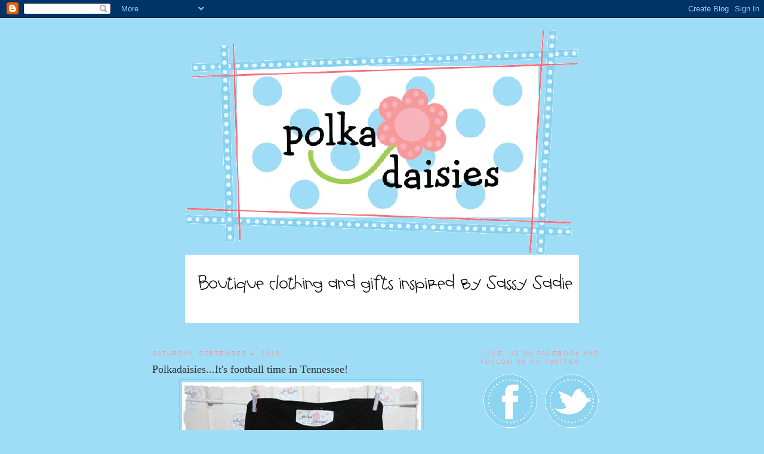

--- FILE ---
content_type: text/html; charset=UTF-8
request_url: https://www.polkadaisiesblog.com/2010/09/polkadaisiesits-good-day-sale.html
body_size: 20088
content:
<!DOCTYPE html>
<html dir='ltr' xmlns='http://www.w3.org/1999/xhtml' xmlns:b='http://www.google.com/2005/gml/b' xmlns:data='http://www.google.com/2005/gml/data' xmlns:expr='http://www.google.com/2005/gml/expr'>
<head>
<link href='https://www.blogger.com/static/v1/widgets/2944754296-widget_css_bundle.css' rel='stylesheet' type='text/css'/>
<meta content='text/html; charset=UTF-8' http-equiv='Content-Type'/>
<meta content='blogger' name='generator'/>
<link href='https://www.polkadaisiesblog.com/favicon.ico' rel='icon' type='image/x-icon'/>
<link href='https://www.polkadaisiesblog.com/2010/09/polkadaisiesits-good-day-sale.html' rel='canonical'/>
<link rel="alternate" type="application/atom+xml" title="Polkadaisies Boutique Children&#39;s Clothing and Gifts - Atom" href="https://www.polkadaisiesblog.com/feeds/posts/default" />
<link rel="alternate" type="application/rss+xml" title="Polkadaisies Boutique Children&#39;s Clothing and Gifts - RSS" href="https://www.polkadaisiesblog.com/feeds/posts/default?alt=rss" />
<link rel="service.post" type="application/atom+xml" title="Polkadaisies Boutique Children&#39;s Clothing and Gifts - Atom" href="https://www.blogger.com/feeds/963490579978806742/posts/default" />

<link rel="alternate" type="application/atom+xml" title="Polkadaisies Boutique Children&#39;s Clothing and Gifts - Atom" href="https://www.polkadaisiesblog.com/feeds/2265532556691004188/comments/default" />
<!--Can't find substitution for tag [blog.ieCssRetrofitLinks]-->
<link href='https://blogger.googleusercontent.com/img/b/R29vZ2xl/AVvXsEjOzscu73jSN5TQxQjKaXMlfbF8x9WYtdv36Q9m3NpZMtbKQ4s3CqvkBwDBHzTKbpQXsP6DeDRzDbj5UAAFet9Jf3o-FUAuew5TyJTKj2JZRM0Ff2ifWVh9E4JAAIsrZ6pRcjEfcEh365k/s400/jan2+005.jpg' rel='image_src'/>
<meta content='https://www.polkadaisiesblog.com/2010/09/polkadaisiesits-good-day-sale.html' property='og:url'/>
<meta content='Polkadaisies...It&#39;s football time in Tennessee!' property='og:title'/>
<meta content='Boutique clothing &amp;amp; gifts inspired by 
Sassy Sadie' property='og:description'/>
<meta content='https://blogger.googleusercontent.com/img/b/R29vZ2xl/AVvXsEjOzscu73jSN5TQxQjKaXMlfbF8x9WYtdv36Q9m3NpZMtbKQ4s3CqvkBwDBHzTKbpQXsP6DeDRzDbj5UAAFet9Jf3o-FUAuew5TyJTKj2JZRM0Ff2ifWVh9E4JAAIsrZ6pRcjEfcEh365k/w1200-h630-p-k-no-nu/jan2+005.jpg' property='og:image'/>
<title>Polkadaisies Boutique Children's Clothing and Gifts: Polkadaisies...It's football time in Tennessee!</title>
<style id='page-skin-1' type='text/css'><!--
/*
-----------------------------------------------
Blogger Template Style
Name:     Minima
Designer: Douglas Bowman
URL:      www.stopdesign.com
Date:     26 Feb 2004
Updated by: Blogger Team
----------------------------------------------- */
/* Variable definitions
====================
<Variable name="bgcolor" description="Page Background Color"
type="color" default="#fff">
<Variable name="textcolor" description="Text Color"
type="color" default="#333">
<Variable name="linkcolor" description="Link Color"
type="color" default="#58a">
<Variable name="pagetitlecolor" description="Blog Title Color"
type="color" default="#666">
<Variable name="descriptioncolor" description="Blog Description Color"
type="color" default="#999">
<Variable name="titlecolor" description="Post Title Color"
type="color" default="#c60">
<Variable name="bordercolor" description="Border Color"
type="color" default="#ccc">
<Variable name="sidebarcolor" description="Sidebar Title Color"
type="color" default="#999">
<Variable name="sidebartextcolor" description="Sidebar Text Color"
type="color" default="#666">
<Variable name="visitedlinkcolor" description="Visited Link Color"
type="color" default="#999">
<Variable name="bodyfont" description="Text Font"
type="font" default="normal normal 100% Georgia, Serif">
<Variable name="headerfont" description="Sidebar Title Font"
type="font"
default="normal normal 78% 'Trebuchet MS',Trebuchet,Arial,Verdana,Sans-serif">
<Variable name="pagetitlefont" description="Blog Title Font"
type="font"
default="normal normal 200% Georgia, Serif">
<Variable name="descriptionfont" description="Blog Description Font"
type="font"
default="normal normal 78% 'Trebuchet MS', Trebuchet, Arial, Verdana, Sans-serif">
<Variable name="postfooterfont" description="Post Footer Font"
type="font"
default="normal normal 78% 'Trebuchet MS', Trebuchet, Arial, Verdana, Sans-serif">
<Variable name="startSide" description="Side where text starts in blog language"
type="automatic" default="left">
<Variable name="endSide" description="Side where text ends in blog language"
type="automatic" default="right">
*/
/* Use this with templates/template-twocol.html */
body {
background:#9fddf7;background-image:url('https://lh3.googleusercontent.com/blogger_img_proxy/AEn0k_sEDsNMUyBIMZBUACxcrz7ovZ6b32zXFaFqwMb7iNGbLS1yONrs7DB8BG4_WJQIOJk-fzkF6zupaVjRnUsqxrLXsw3jNwPP44KQ1dOYkvDr3cCW=s0-d');background-position: center; background-repeat:repeat-y; background-attachment: fixed;
margin:0; color:#333333; font:x-small Georgia Serif; font-size/* */:/**/small; font-size: /**/small; text-align: center;
}
a:link {
color:#7dcff1;
text-decoration:none;
}
a:visited {
color:#f5999d;
text-decoration:none;
}
a:hover {
color:#333333;
text-decoration:underline;
}
a img {
border-width:0;
}
/* Header
-----------------------------------------------
*/
#header-wrapper {
width:800px;
margin:0 auto 10px;
}
#header-inner {
background-position: center;
margin-left: auto;
margin-right: auto;
}
#header {
margin: 5px;
text-align: center;
color:#333333;
}
#header h1 {
margin:5px 5px 0;
padding:15px 20px .25em;
line-height:1.2em;
text-transform:uppercase;
letter-spacing:.2em;
font: normal normal 200% Georgia, Serif;
}
#header a {
color:#333333;
text-decoration:none;
}
#header a:hover {
color:#333333;
}
#header .description {
margin:0 5px 5px;
padding:0 20px 15px;
max-width:700px;
text-transform:uppercase;
letter-spacing:.2em;
line-height: 1.4em;
font: normal normal 78% 'Trebuchet MS', Trebuchet, Arial, Verdana, Sans-serif;
color: #f5999d;
}
#header img {
margin-left: auto;
margin-right: auto;
}
/* Outer-Wrapper
----------------------------------------------- */
#outer-wrapper {
width: 800px;
margin:0 auto;
padding:10px;
text-align:left;
font: normal normal 100% Georgia, Serif;
}
#main-wrapper {
width: 500px;
padding: 15px;
float: left;
word-wrap: break-word; /* fix for long text breaking sidebar float in IE */
overflow: hidden;     /* fix for long non-text content breaking IE sidebar float */
}
#sidebar-wrapper {
width: 220px;
padding: 15px;
float: right;
word-wrap: break-word; /* fix for long text breaking sidebar float in IE */
overflow: hidden;      /* fix for long non-text content breaking IE sidebar float */
}
/* Headings
----------------------------------------------- */
h2 {
margin:1.5em 0 .75em;
font:normal normal 78% 'Trebuchet MS',Trebuchet,Arial,Verdana,Sans-serif;
line-height: 1.4em;
text-transform:uppercase;
letter-spacing:.2em;
color:#f5999d;
}
/* Posts
-----------------------------------------------
*/
h2.date-header {
margin:1.5em 0 .5em;
}
.post {
margin:.5em 0 1.5em;
border-bottom:1px dotted #7dcff1;
padding-bottom:1.5em;
}
.post h3 {
margin:.25em 0 0;
padding:0 0 4px;
font-size:140%;
font-weight:normal;
line-height:1.4em;
color:#333333;
}
.post h3 a, .post h3 a:visited, .post h3 strong {
display:block;
text-decoration:none;
color:#333333;
font-weight:normal;
}
.post h3 strong, .post h3 a:hover {
color:#333333;
}
.post-body {
margin:0 0 .75em;
line-height:1.6em;
}
.post-body blockquote {
line-height:1.3em;
}
.post-footer {
margin: .75em 0;
color:#f5999d;
text-transform:uppercase;
letter-spacing:.1em;
font: normal normal 78% 'Trebuchet MS', Trebuchet, Arial, Verdana, Sans-serif;
line-height: 1.4em;
}
.comment-link {
margin-left:.6em;
}
.post img {
padding:4px;
border:1px solid #7dcff1;
}
.post blockquote {
margin:1em 20px;
}
.post blockquote p {
margin:.75em 0;
}
/* Comments
----------------------------------------------- */
#comments h4 {
margin:1em 0;
font-weight: bold;
line-height: 1.4em;
text-transform:uppercase;
letter-spacing:.2em;
color: #f5999d;
}
#comments-block {
margin:1em 0 1.5em;
line-height:1.6em;
}
#comments-block .comment-author {
margin:.5em 0;
}
#comments-block .comment-body {
margin:.25em 0 0;
}
#comments-block .comment-footer {
margin:-.25em 0 2em;
line-height: 1.4em;
text-transform:uppercase;
letter-spacing:.1em;
}
#comments-block .comment-body p {
margin:0 0 .75em;
}
.deleted-comment {
font-style:italic;
color:gray;
}
#blog-pager-newer-link {
float: left;
}
#blog-pager-older-link {
float: right;
}
#blog-pager {
text-align: center;
}
.feed-links {
clear: both;
line-height: 2.5em;
}
/* Sidebar Content
----------------------------------------------- */
.sidebar {
color: #333333;
line-height: 1.5em;
}
.sidebar ul {
list-style:none;
margin:0 0 0;
padding:0 0 0;
}
.sidebar li {
margin:0;
padding-top:0;
padding-right:0;
padding-bottom:.25em;
padding-left:15px;
text-indent:-15px;
line-height:1.5em;
}
.sidebar .widget, .main .widget {
border-bottom:1px dotted #7dcff1;
margin:0 0 1.5em;
padding:0 0 1.5em;
}
.main .Blog {
border-bottom-width: 0;
}
/* Profile
----------------------------------------------- */
.profile-img {
float: left;
margin-top: 0;
margin-right: 5px;
margin-bottom: 5px;
margin-left: 0;
padding: 4px;
border: 1px solid #7dcff1;
}
.profile-data {
margin:0;
text-transform:uppercase;
letter-spacing:.1em;
font: normal normal 78% 'Trebuchet MS', Trebuchet, Arial, Verdana, Sans-serif;
color: #f5999d;
font-weight: bold;
line-height: 1.6em;
}
.profile-datablock {
margin:.5em 0 .5em;
}
.profile-textblock {
margin: 0.5em 0;
line-height: 1.6em;
}
.profile-link {
font: normal normal 78% 'Trebuchet MS', Trebuchet, Arial, Verdana, Sans-serif;
text-transform: uppercase;
letter-spacing: .1em;
}
/* Footer
----------------------------------------------- */
#footer {
width:660px;
clear:both;
margin:0 auto;
padding-top:15px;
line-height: 1.6em;
text-transform:uppercase;
letter-spacing:.1em;
text-align: center;
}

--></style>
<link href='https://www.blogger.com/dyn-css/authorization.css?targetBlogID=963490579978806742&amp;zx=efd8cf97-52cb-4ab1-aba1-d02f07adc7e2' media='none' onload='if(media!=&#39;all&#39;)media=&#39;all&#39;' rel='stylesheet'/><noscript><link href='https://www.blogger.com/dyn-css/authorization.css?targetBlogID=963490579978806742&amp;zx=efd8cf97-52cb-4ab1-aba1-d02f07adc7e2' rel='stylesheet'/></noscript>
<meta name='google-adsense-platform-account' content='ca-host-pub-1556223355139109'/>
<meta name='google-adsense-platform-domain' content='blogspot.com'/>

</head>
<body>
<div class='navbar section' id='navbar'><div class='widget Navbar' data-version='1' id='Navbar1'><script type="text/javascript">
    function setAttributeOnload(object, attribute, val) {
      if(window.addEventListener) {
        window.addEventListener('load',
          function(){ object[attribute] = val; }, false);
      } else {
        window.attachEvent('onload', function(){ object[attribute] = val; });
      }
    }
  </script>
<div id="navbar-iframe-container"></div>
<script type="text/javascript" src="https://apis.google.com/js/platform.js"></script>
<script type="text/javascript">
      gapi.load("gapi.iframes:gapi.iframes.style.bubble", function() {
        if (gapi.iframes && gapi.iframes.getContext) {
          gapi.iframes.getContext().openChild({
              url: 'https://www.blogger.com/navbar/963490579978806742?po\x3d2265532556691004188\x26origin\x3dhttps://www.polkadaisiesblog.com',
              where: document.getElementById("navbar-iframe-container"),
              id: "navbar-iframe"
          });
        }
      });
    </script><script type="text/javascript">
(function() {
var script = document.createElement('script');
script.type = 'text/javascript';
script.src = '//pagead2.googlesyndication.com/pagead/js/google_top_exp.js';
var head = document.getElementsByTagName('head')[0];
if (head) {
head.appendChild(script);
}})();
</script>
</div></div>
<div id='outer-wrapper'><div id='wrap2'>
<!-- skip links for text browsers -->
<span id='skiplinks' style='display:none;'>
<a href='#main'>skip to main </a> |
      <a href='#sidebar'>skip to sidebar</a>
</span>
<div id='header-wrapper'>
<div class='header section' id='header'><div class='widget Header' data-version='1' id='Header1'>
<div id='header-inner'>
<a href='https://www.polkadaisiesblog.com/' style='display: block'>
<img alt='Polkadaisies Boutique Children&#39;s Clothing and Gifts' height='381px; ' id='Header1_headerimg' src='https://blogger.googleusercontent.com/img/b/R29vZ2xl/AVvXsEj_agWc7o9YWt_yc-CaQOcpqgPUxfQq4hBffNROU3QnMJPr8jq5eTppPBoDdsGi3FyxDmH-z9zYVM1OcQwfbTSLOi15UBHH1oZrTcArRSKGzibFq2uKGWOvoo34flLWSF7LgDpTCAhQc64/s1600-r/pd_banner.gif' style='display: block' width='660px; '/>
</a>
</div>
</div><div class='widget Image' data-version='1' id='Image1'>
<div class='widget-content'>
<img alt='' height='115' id='Image1_img' src='https://blogger.googleusercontent.com/img/b/R29vZ2xl/AVvXsEivrfHJ8lFqodUD86CiUPr_p93dR83cR52rC-5Nt1Nv6YRvjlZE5MztJ0d-C6vmHjIwigD0EJxlkPHIOfbRJSGaSEQTWxEjPYpYeFvRKiTwLyCNC6E8WFkZro67zm25wYEgkMzL_qAUnKg/s800/pd_tagline.png' width='660'/>
<br/>
</div>
<div class='clear'></div>
</div></div>
</div>
<div id='content-wrapper'>
<div id='crosscol-wrapper' style='text-align:center'>
<div class='crosscol no-items section' id='crosscol'></div>
</div>
<div id='main-wrapper'>
<div class='main section' id='main'><div class='widget Blog' data-version='1' id='Blog1'>
<div class='blog-posts hfeed'>

          <div class="date-outer">
        
<h2 class='date-header'><span>Saturday, September 4, 2010</span></h2>

          <div class="date-posts">
        
<div class='post-outer'>
<div class='post hentry uncustomized-post-template' itemprop='blogPost' itemscope='itemscope' itemtype='http://schema.org/BlogPosting'>
<meta content='https://blogger.googleusercontent.com/img/b/R29vZ2xl/AVvXsEjOzscu73jSN5TQxQjKaXMlfbF8x9WYtdv36Q9m3NpZMtbKQ4s3CqvkBwDBHzTKbpQXsP6DeDRzDbj5UAAFet9Jf3o-FUAuew5TyJTKj2JZRM0Ff2ifWVh9E4JAAIsrZ6pRcjEfcEh365k/s400/jan2+005.jpg' itemprop='image_url'/>
<meta content='963490579978806742' itemprop='blogId'/>
<meta content='2265532556691004188' itemprop='postId'/>
<a name='2265532556691004188'></a>
<h3 class='post-title entry-title' itemprop='name'>
Polkadaisies...It's football time in Tennessee!
</h3>
<div class='post-header'>
<div class='post-header-line-1'></div>
</div>
<div class='post-body entry-content' id='post-body-2265532556691004188' itemprop='description articleBody'>
<a href="https://blogger.googleusercontent.com/img/b/R29vZ2xl/AVvXsEjOzscu73jSN5TQxQjKaXMlfbF8x9WYtdv36Q9m3NpZMtbKQ4s3CqvkBwDBHzTKbpQXsP6DeDRzDbj5UAAFet9Jf3o-FUAuew5TyJTKj2JZRM0Ff2ifWVh9E4JAAIsrZ6pRcjEfcEh365k/s1600/jan2+005.jpg" onblur="try {parent.deselectBloggerImageGracefully();} catch(e) {}"><img alt="" border="0" id="BLOGGER_PHOTO_ID_5513092233403033506" src="https://blogger.googleusercontent.com/img/b/R29vZ2xl/AVvXsEjOzscu73jSN5TQxQjKaXMlfbF8x9WYtdv36Q9m3NpZMtbKQ4s3CqvkBwDBHzTKbpQXsP6DeDRzDbj5UAAFet9Jf3o-FUAuew5TyJTKj2JZRM0Ff2ifWVh9E4JAAIsrZ6pRcjEfcEh365k/s400/jan2+005.jpg" style="display:block; margin:0px auto 10px; text-align:center;cursor:pointer; cursor:hand;width: 400px; height: 271px;" /></a><div style="text-align: left;"><span class="Apple-style-span"  style="color:#0000EE;"><span class="Apple-style-span" style="text-decoration: underline;"><br /></span></span></div><a href="https://blogger.googleusercontent.com/img/b/R29vZ2xl/AVvXsEhBg4DMl0bsYE96Y5kTTs-r4TsmSIYam1VuF0_CaBtgqKWwYSX3PGzCchFZH5ZqS_PdOkzN4Up_VVfnTnzSjIFaknoPSX3qW3_KgBluV0Rllu56GU0JOgA4AhLY2OzFCaSkVH5oWVNhdv0/s1600/liam+014+(880+x+598).jpg" onblur="try {parent.deselectBloggerImageGracefully();} catch(e) {}" style="text-decoration: none;"><img alt="" border="0" id="BLOGGER_PHOTO_ID_5513092219296724258" src="https://blogger.googleusercontent.com/img/b/R29vZ2xl/AVvXsEhBg4DMl0bsYE96Y5kTTs-r4TsmSIYam1VuF0_CaBtgqKWwYSX3PGzCchFZH5ZqS_PdOkzN4Up_VVfnTnzSjIFaknoPSX3qW3_KgBluV0Rllu56GU0JOgA4AhLY2OzFCaSkVH5oWVNhdv0/s400/liam+014+(880+x+598).jpg" style="display:block; margin:0px auto 10px; text-align:center;cursor:pointer; cursor:hand;width: 400px; height: 272px;" /></a><br /><a href="https://blogger.googleusercontent.com/img/b/R29vZ2xl/AVvXsEhrn9Fzd1B4WfSh3TFgK3WvnAodp1FXGIrxOOS-8fgYqpAMZ0VkEAITPi5xb9tpfkBqdH36B3R4Xdh2o6lwxgGqnPvhUpTPFLqVoW2WH7vGOBarj4ZwE8G3f7jOtl23XcX2WnBt8gFtM3I/s1600/macy+bday+070+(880+x+598).jpg" onblur="try {parent.deselectBloggerImageGracefully();} catch(e) {}"><img alt="" border="0" id="BLOGGER_PHOTO_ID_5513092212701337346" src="https://blogger.googleusercontent.com/img/b/R29vZ2xl/AVvXsEhrn9Fzd1B4WfSh3TFgK3WvnAodp1FXGIrxOOS-8fgYqpAMZ0VkEAITPi5xb9tpfkBqdH36B3R4Xdh2o6lwxgGqnPvhUpTPFLqVoW2WH7vGOBarj4ZwE8G3f7jOtl23XcX2WnBt8gFtM3I/s400/macy+bday+070+(880+x+598).jpg" style="display:block; margin:0px auto 10px; text-align:center;cursor:pointer; cursor:hand;width: 400px; height: 272px;" /></a><br /><a href="https://blogger.googleusercontent.com/img/b/R29vZ2xl/AVvXsEjHk3MSZF93YWWYZa64kTVD8C1743hZvtK7Seouy64vFjRyzetRyXD63IS7zUww6MU7I6HGjmmPCU5TvPbN5I25qRO4ydX7VyWZExaTJKD0Z85Kqg36eL3-oi_M7xqG5n-m6sOTvoc6QEo/s1600/owls+2+055.jpg" onblur="try {parent.deselectBloggerImageGracefully();} catch(e) {}"><img alt="" border="0" id="BLOGGER_PHOTO_ID_5513091606286566178" src="https://blogger.googleusercontent.com/img/b/R29vZ2xl/AVvXsEjHk3MSZF93YWWYZa64kTVD8C1743hZvtK7Seouy64vFjRyzetRyXD63IS7zUww6MU7I6HGjmmPCU5TvPbN5I25qRO4ydX7VyWZExaTJKD0Z85Kqg36eL3-oi_M7xqG5n-m6sOTvoc6QEo/s400/owls+2+055.jpg" style="display:block; margin:0px auto 10px; text-align:center;cursor:pointer; cursor:hand;width: 400px; height: 272px;" /></a><br /><a href="https://blogger.googleusercontent.com/img/b/R29vZ2xl/AVvXsEitJ_0swNdYciZmdztVDweG7rQrdDy0veGl_1N_jOBB1Ap_8eq4slyK_cmBN0t_6Y4dwqYptiKvoQlxD_dn_R0IW17tp_3WqF-UYLUcupw9s7dDmBge5rwCF-RypQ6n8xbWKixqvPwCPmQ/s1600/owls+2+056.jpg" onblur="try {parent.deselectBloggerImageGracefully();} catch(e) {}"><img alt="" border="0" id="BLOGGER_PHOTO_ID_5513091544635251362" src="https://blogger.googleusercontent.com/img/b/R29vZ2xl/AVvXsEitJ_0swNdYciZmdztVDweG7rQrdDy0veGl_1N_jOBB1Ap_8eq4slyK_cmBN0t_6Y4dwqYptiKvoQlxD_dn_R0IW17tp_3WqF-UYLUcupw9s7dDmBge5rwCF-RypQ6n8xbWKixqvPwCPmQ/s400/owls+2+056.jpg" style="display:block; margin:0px auto 10px; text-align:center;cursor:pointer; cursor:hand;width: 278px; height: 400px;" /></a><br /><a href="https://blogger.googleusercontent.com/img/b/R29vZ2xl/AVvXsEiLb55P_54wCu_gP8FLKBYir7X17SHezOqwJii6iKls0sCHS9LdY6ynxS9gYyqUOsOMPtfz8VrL07UTQhsBFM0w9eMDtzecV918gHOSn6bSQ-sqYXvL_kn6WO7q8lBr8Q8u8RsfW6Lj910/s1600/ut+jeans+027+(407+x+600).jpg" onblur="try {parent.deselectBloggerImageGracefully();} catch(e) {}"><img alt="" border="0" id="BLOGGER_PHOTO_ID_5513091537241900386" src="https://blogger.googleusercontent.com/img/b/R29vZ2xl/AVvXsEiLb55P_54wCu_gP8FLKBYir7X17SHezOqwJii6iKls0sCHS9LdY6ynxS9gYyqUOsOMPtfz8VrL07UTQhsBFM0w9eMDtzecV918gHOSn6bSQ-sqYXvL_kn6WO7q8lBr8Q8u8RsfW6Lj910/s400/ut+jeans+027+(407+x+600).jpg" style="display:block; margin:0px auto 10px; text-align:center;cursor:pointer; cursor:hand;width: 217px; height: 320px;" /></a><br /><a href="https://blogger.googleusercontent.com/img/b/R29vZ2xl/AVvXsEiwTCM9PHQ6xURXtutJFeaACK4mkvnTLbtXFJeC6Bn5DvcC8kRaNlWbYdtueVArew99nXMMg5SX9NV0F4uRytEvXmrWDHIqNpO7mvNZAjjJalwTQ6fB0bYBcUJz_7KY6JTjm2cXFEy0Wuw/s1600/vols+hoodie+009+(880+x+598).jpg" onblur="try {parent.deselectBloggerImageGracefully();} catch(e) {}"><img alt="" border="0" id="BLOGGER_PHOTO_ID_5513091531143989970" src="https://blogger.googleusercontent.com/img/b/R29vZ2xl/AVvXsEiwTCM9PHQ6xURXtutJFeaACK4mkvnTLbtXFJeC6Bn5DvcC8kRaNlWbYdtueVArew99nXMMg5SX9NV0F4uRytEvXmrWDHIqNpO7mvNZAjjJalwTQ6fB0bYBcUJz_7KY6JTjm2cXFEy0Wuw/s400/vols+hoodie+009+(880+x+598).jpg" style="display:block; margin:0px auto 10px; text-align:center;cursor:pointer; cursor:hand;width: 400px; height: 272px;" /></a><br /><a href="https://blogger.googleusercontent.com/img/b/R29vZ2xl/AVvXsEh7X9jVQiqlyiH2JYrVZmA5BIoIM5Y-7VPZxV9XYPY040sjQSOe_6ZD3xjvM40Qm7WVoi6LeFRwMp499ydjVogGYn3K0lsi48tf7E824hVMayejfO3J4kS9Vqs2fU0yfZ0osYVv-5N1EBI/s1600/volss.jpg" onblur="try {parent.deselectBloggerImageGracefully();} catch(e) {}"><img alt="" border="0" id="BLOGGER_PHOTO_ID_5513091525728102098" src="https://blogger.googleusercontent.com/img/b/R29vZ2xl/AVvXsEh7X9jVQiqlyiH2JYrVZmA5BIoIM5Y-7VPZxV9XYPY040sjQSOe_6ZD3xjvM40Qm7WVoi6LeFRwMp499ydjVogGYn3K0lsi48tf7E824hVMayejfO3J4kS9Vqs2fU0yfZ0osYVv-5N1EBI/s400/volss.jpg" style="display:block; margin:0px auto 10px; text-align:center;cursor:pointer; cursor:hand;width: 400px; height: 272px;" /></a><br /><a href="https://blogger.googleusercontent.com/img/b/R29vZ2xl/AVvXsEgCz3uCah6WD_R93yQgxbynQssoG8IzBjJmCoajg6xQFyHa1Zd-jwRu0ycSQC4OW8vN7AHcX5LMV6HqoVMwE4fVRv5aDBSsIsMx2qdKMx0AfEOQz9Fsu94vcANiSG-DHX-jdEAf6eXKBFA/s1600/yee+haa+003+(880+x+598).jpg" onblur="try {parent.deselectBloggerImageGracefully();} catch(e) {}"><img alt="" border="0" id="BLOGGER_PHOTO_ID_5513091525749357778" src="https://blogger.googleusercontent.com/img/b/R29vZ2xl/AVvXsEgCz3uCah6WD_R93yQgxbynQssoG8IzBjJmCoajg6xQFyHa1Zd-jwRu0ycSQC4OW8vN7AHcX5LMV6HqoVMwE4fVRv5aDBSsIsMx2qdKMx0AfEOQz9Fsu94vcANiSG-DHX-jdEAf6eXKBFA/s400/yee+haa+003+(880+x+598).jpg" style="display:block; margin:0px auto 10px; text-align:center;cursor:pointer; cursor:hand;width: 400px; height: 272px;" /></a><br /><a href="https://blogger.googleusercontent.com/img/b/R29vZ2xl/AVvXsEhq73jzESx22zMpbn_xxP-elvDiJlH2ig-BLyLISC7qBPXY0v9TFh6YRRYYUauvXrRsCgL0C0TBcF3IOiMdHwH6Sw8EC_GMbR5ATnZR2OwQKokXW8n3b8XuXzoAVMqKNuRslf0VvjATG-0/s1600/hoodies+017+(558+x+790).jpg" onblur="try {parent.deselectBloggerImageGracefully();} catch(e) {}"><img alt="" border="0" id="BLOGGER_PHOTO_ID_5513090632148702770" src="https://blogger.googleusercontent.com/img/b/R29vZ2xl/AVvXsEhq73jzESx22zMpbn_xxP-elvDiJlH2ig-BLyLISC7qBPXY0v9TFh6YRRYYUauvXrRsCgL0C0TBcF3IOiMdHwH6Sw8EC_GMbR5ATnZR2OwQKokXW8n3b8XuXzoAVMqKNuRslf0VvjATG-0/s400/hoodies+017+(558+x+790).jpg" style="display:block; margin:0px auto 10px; text-align:center;cursor:pointer; cursor:hand;width: 283px; height: 400px;" /></a><br /><a href="https://blogger.googleusercontent.com/img/b/R29vZ2xl/AVvXsEj-8DWuvR6-yDJtkeRTKh7zJ_QJujS0iTr2DibMJuyn13rdRGqgHslw5RjA_X4ny3dt_74kNhcOcZVIO-g5W5sKj-M7xQ75kuRLuSMju1hwn099DOUaDsNi6aFwMglIT4VG5gOVlCR9x_M/s1600/due+in+june+032+(876+x+584).jpg" onblur="try {parent.deselectBloggerImageGracefully();} catch(e) {}"><img alt="" border="0" id="BLOGGER_PHOTO_ID_5513090626550121602" src="https://blogger.googleusercontent.com/img/b/R29vZ2xl/AVvXsEj-8DWuvR6-yDJtkeRTKh7zJ_QJujS0iTr2DibMJuyn13rdRGqgHslw5RjA_X4ny3dt_74kNhcOcZVIO-g5W5sKj-M7xQ75kuRLuSMju1hwn099DOUaDsNi6aFwMglIT4VG5gOVlCR9x_M/s400/due+in+june+032+(876+x+584).jpg" style="display:block; margin:0px auto 10px; text-align:center;cursor:pointer; cursor:hand;width: 400px; height: 267px;" /></a><br /><a href="https://blogger.googleusercontent.com/img/b/R29vZ2xl/AVvXsEi1HJCt1VPpPCtVXaSKycb-MaxhmZOo69WXS5Tdu1odBdncQvqSWCwExQkct6l9xXehZ1eGHu8jmzdXI3wXz-OOEisTkZrXNIdoRAmn41LhjNyLY7Aq9lKblPQVXqyuUIGimN2yLP9HKFs/s1600/boo+hoo+I%27m+behind+033+(598+x+880).jpg" onblur="try {parent.deselectBloggerImageGracefully();} catch(e) {}"><img alt="" border="0" id="BLOGGER_PHOTO_ID_5513090627428916530" src="https://blogger.googleusercontent.com/img/b/R29vZ2xl/AVvXsEi1HJCt1VPpPCtVXaSKycb-MaxhmZOo69WXS5Tdu1odBdncQvqSWCwExQkct6l9xXehZ1eGHu8jmzdXI3wXz-OOEisTkZrXNIdoRAmn41LhjNyLY7Aq9lKblPQVXqyuUIGimN2yLP9HKFs/s400/boo+hoo+I%27m+behind+033+(598+x+880).jpg" style="display:block; margin:0px auto 10px; text-align:center;cursor:pointer; cursor:hand;width: 272px; height: 400px;" /></a><br /><a href="https://blogger.googleusercontent.com/img/b/R29vZ2xl/AVvXsEh5vSovI7-cnK0R77Gp58WXh8sXkZYFYzgKrkS83-jjK1sv-X1g7NSdtf81Tn8mVLFJjuFGROvU3_L7g_Biw1ZA4MtycjQAwEvvlHj7yrK9gcpY9yeaKDQ2O1a12EYFeJjSD-hEEw_2igE/s1600/boo+hoo+I%27m+behind+027+(880+x+598).jpg" onblur="try {parent.deselectBloggerImageGracefully();} catch(e) {}"><img alt="" border="0" id="BLOGGER_PHOTO_ID_5513090624241798114" src="https://blogger.googleusercontent.com/img/b/R29vZ2xl/AVvXsEh5vSovI7-cnK0R77Gp58WXh8sXkZYFYzgKrkS83-jjK1sv-X1g7NSdtf81Tn8mVLFJjuFGROvU3_L7g_Biw1ZA4MtycjQAwEvvlHj7yrK9gcpY9yeaKDQ2O1a12EYFeJjSD-hEEw_2igE/s400/boo+hoo+I%27m+behind+027+(880+x+598).jpg" style="display:block; margin:0px auto 10px; text-align:center;cursor:pointer; cursor:hand;width: 400px; height: 272px;" /></a><br /><a href="https://blogger.googleusercontent.com/img/b/R29vZ2xl/AVvXsEg6yA5cRVImmiSliY-iVpoofZ_H7m1L6btlHC5CEpafMjmDw44M0J38n-iYrR-_OGrfVOtZm8o3IhZ-kin1L_qWHpeAtBsjBwO0acLApIzxVC4EKNfNOOfzdaL8bvc1EpWCzb2GV9_9v_I/s1600/boo+hoo+I%27m+behind+025+(880+x+598).jpg" onblur="try {parent.deselectBloggerImageGracefully();} catch(e) {}"><img alt="" border="0" id="BLOGGER_PHOTO_ID_5513090616243416754" src="https://blogger.googleusercontent.com/img/b/R29vZ2xl/AVvXsEg6yA5cRVImmiSliY-iVpoofZ_H7m1L6btlHC5CEpafMjmDw44M0J38n-iYrR-_OGrfVOtZm8o3IhZ-kin1L_qWHpeAtBsjBwO0acLApIzxVC4EKNfNOOfzdaL8bvc1EpWCzb2GV9_9v_I/s400/boo+hoo+I%27m+behind+025+(880+x+598).jpg" style="display:block; margin:0px auto 10px; text-align:center;cursor:pointer; cursor:hand;width: 400px; height: 272px;" /></a><br /><a href="https://blogger.googleusercontent.com/img/b/R29vZ2xl/AVvXsEgixxFsAN1BcucD-3ZrLJGjsSj2z9s6mQlPJ5pt7gxXN0qNzkux3hSd-qpDH-1qfk64QQ7MeqEKZNAEiBd310HnWfEhFa9plkL1bDwUgxKkgT2i3yVykLu2Eglg_Br9po6sggqdQyW1N7E/s1600/baby+mav+011+(864+x+550).jpg" onblur="try {parent.deselectBloggerImageGracefully();} catch(e) {}"><img alt="" border="0" id="BLOGGER_PHOTO_ID_5513090358377234466" src="https://blogger.googleusercontent.com/img/b/R29vZ2xl/AVvXsEgixxFsAN1BcucD-3ZrLJGjsSj2z9s6mQlPJ5pt7gxXN0qNzkux3hSd-qpDH-1qfk64QQ7MeqEKZNAEiBd310HnWfEhFa9plkL1bDwUgxKkgT2i3yVykLu2Eglg_Br9po6sggqdQyW1N7E/s400/baby+mav+011+(864+x+550).jpg" style="display:block; margin:0px auto 10px; text-align:center;cursor:pointer; cursor:hand;width: 400px; height: 255px;" /></a><br /><a href="https://blogger.googleusercontent.com/img/b/R29vZ2xl/AVvXsEhgT79iYGt2upmPVTnz3kx0kN5jDpWqH7aTdcDQx77rLXLlnkEoS0zyac78HgPyN1gVnl43hjF4DEjpr4vFkDxCMyBNOqBk4_-zRgl1gq24po-rutSN2cj4-om31NabuiDmVWVhrbI3YMk/s1600/ayers+076+(880+x+598).jpg" onblur="try {parent.deselectBloggerImageGracefully();} catch(e) {}"><img alt="" border="0" id="BLOGGER_PHOTO_ID_5513090353497892882" src="https://blogger.googleusercontent.com/img/b/R29vZ2xl/AVvXsEhgT79iYGt2upmPVTnz3kx0kN5jDpWqH7aTdcDQx77rLXLlnkEoS0zyac78HgPyN1gVnl43hjF4DEjpr4vFkDxCMyBNOqBk4_-zRgl1gq24po-rutSN2cj4-om31NabuiDmVWVhrbI3YMk/s400/ayers+076+(880+x+598).jpg" style="display:block; margin:0px auto 10px; text-align:center;cursor:pointer; cursor:hand;width: 400px; height: 272px;" /></a><br /><a href="https://blogger.googleusercontent.com/img/b/R29vZ2xl/AVvXsEgSe477Xs2kRmjc5iaAykIY8beHa_u5gRQ81Aw4YdJb5RdFUw28LMp-FnoV94d3kA3WhtRufQFwaB-AyzKDI1prWTL7WDj4jRQeDuvKfzjqphWNWoDXCKKuLL8q1zZcMKExo8gYc_AnKro/s1600/american+girl+001+(880+x+598).jpg" onblur="try {parent.deselectBloggerImageGracefully();} catch(e) {}"><img alt="" border="0" id="BLOGGER_PHOTO_ID_5513090349659456594" src="https://blogger.googleusercontent.com/img/b/R29vZ2xl/AVvXsEgSe477Xs2kRmjc5iaAykIY8beHa_u5gRQ81Aw4YdJb5RdFUw28LMp-FnoV94d3kA3WhtRufQFwaB-AyzKDI1prWTL7WDj4jRQeDuvKfzjqphWNWoDXCKKuLL8q1zZcMKExo8gYc_AnKro/s400/american+girl+001+(880+x+598).jpg" style="display:block; margin:0px auto 10px; text-align:center;cursor:pointer; cursor:hand;width: 400px; height: 272px;" /></a><br /><a href="https://blogger.googleusercontent.com/img/b/R29vZ2xl/AVvXsEj9IGFn7KU6tjG84mIq6NBEWUN1QhY3dPS3zVZW0ShRHPNhJwT98pHGUHYiWDgPmPKNvfiircgRMP_8k2pGK_Dax_A0pXuYokOrczP6KbyxFarPSOUcEAIo4gmCko7NKapiQfColzQ5wxo/s1600/absolutely+010+(880+x+598).jpg" onblur="try {parent.deselectBloggerImageGracefully();} catch(e) {}"><img alt="" border="0" id="BLOGGER_PHOTO_ID_5513090342757417218" src="https://blogger.googleusercontent.com/img/b/R29vZ2xl/AVvXsEj9IGFn7KU6tjG84mIq6NBEWUN1QhY3dPS3zVZW0ShRHPNhJwT98pHGUHYiWDgPmPKNvfiircgRMP_8k2pGK_Dax_A0pXuYokOrczP6KbyxFarPSOUcEAIo4gmCko7NKapiQfColzQ5wxo/s400/absolutely+010+(880+x+598).jpg" style="display:block; margin:0px auto 10px; text-align:center;cursor:pointer; cursor:hand;width: 400px; height: 272px;" /></a><br /><a href="https://blogger.googleusercontent.com/img/b/R29vZ2xl/AVvXsEgo1dtfOG0rN7z_KviFdmJo7k5CU9dnfvxx34vj2eX-oVKz9fhzqVoDPuS1b6hB-zSF1xXF3_USUJ5e2_1DOwkAVdyvgKAk4_AEZUEdKtsE0Sc-Nsgzy-zpFTVkalfb4TQC129JFK_vhKg/s1600/a+baby+shirt+067+(823+x+582).jpg" onblur="try {parent.deselectBloggerImageGracefully();} catch(e) {}"><img alt="" border="0" id="BLOGGER_PHOTO_ID_5513090336715409090" src="https://blogger.googleusercontent.com/img/b/R29vZ2xl/AVvXsEgo1dtfOG0rN7z_KviFdmJo7k5CU9dnfvxx34vj2eX-oVKz9fhzqVoDPuS1b6hB-zSF1xXF3_USUJ5e2_1DOwkAVdyvgKAk4_AEZUEdKtsE0Sc-Nsgzy-zpFTVkalfb4TQC129JFK_vhKg/s400/a+baby+shirt+067+(823+x+582).jpg" style="display:block; margin:0px auto 10px; text-align:center;cursor:pointer; cursor:hand;width: 320px; height: 226px;" /></a>
<div style='clear: both;'></div>
</div>
<div class='post-footer'>
<div class='post-footer-line post-footer-line-1'>
<span class='post-author vcard'>
Posted by
<span class='fn' itemprop='author' itemscope='itemscope' itemtype='http://schema.org/Person'>
<meta content='https://www.blogger.com/profile/17151976182716290667' itemprop='url'/>
<a class='g-profile' href='https://www.blogger.com/profile/17151976182716290667' rel='author' title='author profile'>
<span itemprop='name'>Becky</span>
</a>
</span>
</span>
<span class='post-timestamp'>
at
<meta content='https://www.polkadaisiesblog.com/2010/09/polkadaisiesits-good-day-sale.html' itemprop='url'/>
<a class='timestamp-link' href='https://www.polkadaisiesblog.com/2010/09/polkadaisiesits-good-day-sale.html' rel='bookmark' title='permanent link'><abbr class='published' itemprop='datePublished' title='2010-09-04T09:05:00-07:00'>9:05&#8239;AM</abbr></a>
</span>
<span class='post-comment-link'>
</span>
<span class='post-icons'>
<span class='item-control blog-admin pid-970651115'>
<a href='https://www.blogger.com/post-edit.g?blogID=963490579978806742&postID=2265532556691004188&from=pencil' title='Edit Post'>
<img alt='' class='icon-action' height='18' src='https://resources.blogblog.com/img/icon18_edit_allbkg.gif' width='18'/>
</a>
</span>
</span>
<div class='post-share-buttons goog-inline-block'>
<a class='goog-inline-block share-button sb-email' href='https://www.blogger.com/share-post.g?blogID=963490579978806742&postID=2265532556691004188&target=email' target='_blank' title='Email This'><span class='share-button-link-text'>Email This</span></a><a class='goog-inline-block share-button sb-blog' href='https://www.blogger.com/share-post.g?blogID=963490579978806742&postID=2265532556691004188&target=blog' onclick='window.open(this.href, "_blank", "height=270,width=475"); return false;' target='_blank' title='BlogThis!'><span class='share-button-link-text'>BlogThis!</span></a><a class='goog-inline-block share-button sb-twitter' href='https://www.blogger.com/share-post.g?blogID=963490579978806742&postID=2265532556691004188&target=twitter' target='_blank' title='Share to X'><span class='share-button-link-text'>Share to X</span></a><a class='goog-inline-block share-button sb-facebook' href='https://www.blogger.com/share-post.g?blogID=963490579978806742&postID=2265532556691004188&target=facebook' onclick='window.open(this.href, "_blank", "height=430,width=640"); return false;' target='_blank' title='Share to Facebook'><span class='share-button-link-text'>Share to Facebook</span></a><a class='goog-inline-block share-button sb-pinterest' href='https://www.blogger.com/share-post.g?blogID=963490579978806742&postID=2265532556691004188&target=pinterest' target='_blank' title='Share to Pinterest'><span class='share-button-link-text'>Share to Pinterest</span></a>
</div>
</div>
<div class='post-footer-line post-footer-line-2'>
<span class='post-labels'>
</span>
</div>
<div class='post-footer-line post-footer-line-3'>
<span class='post-location'>
</span>
</div>
</div>
</div>
<div class='comments' id='comments'>
<a name='comments'></a>
<h4>No comments:</h4>
<div id='Blog1_comments-block-wrapper'>
<dl class='avatar-comment-indent' id='comments-block'>
</dl>
</div>
<p class='comment-footer'>
<a href='https://www.blogger.com/comment/fullpage/post/963490579978806742/2265532556691004188' onclick=''>Post a Comment</a>
</p>
</div>
</div>

        </div></div>
      
</div>
<div class='blog-pager' id='blog-pager'>
<span id='blog-pager-newer-link'>
<a class='blog-pager-newer-link' href='https://www.polkadaisiesblog.com/2010/09/sadie-rocks.html' id='Blog1_blog-pager-newer-link' title='Newer Post'>Newer Post</a>
</span>
<span id='blog-pager-older-link'>
<a class='blog-pager-older-link' href='https://www.polkadaisiesblog.com/2010/09/lynleys-1st-birthday.html' id='Blog1_blog-pager-older-link' title='Older Post'>Older Post</a>
</span>
<a class='home-link' href='https://www.polkadaisiesblog.com/'>Home</a>
</div>
<div class='clear'></div>
<div class='post-feeds'>
<div class='feed-links'>
Subscribe to:
<a class='feed-link' href='https://www.polkadaisiesblog.com/feeds/2265532556691004188/comments/default' target='_blank' type='application/atom+xml'>Post Comments (Atom)</a>
</div>
</div>
</div></div>
</div>
<div id='sidebar-wrapper'>
<div class='sidebar section' id='sidebar'><div class='widget HTML' data-version='1' id='HTML12'>
<h2 class='title'>"Like" us on Facebook and follow us on Twitter</h2>
<div class='widget-content'>
<a href="http://www.facebook.com/home.php#!/pages/Polkadaisies-Boutique-Clothing-Gifts/166436255824"><img src="https://lh3.googleusercontent.com/blogger_img_proxy/AEn0k_u1RtS7ZTofT3Uq36dZ3_cexRp3RxfL9FftLWFPJeHRc6MW4Sxd8O-K3KGRJjpcLMRPXZSQW6vjj_XWAlDdZm_HXciieG7Vp7BbLgva5q2NBrtagAhm44CyfY1Y67NkjDdF9Fr_GK6GR5bfkG7LneOAZw=s0-d" border="0" alt="Photobucket"></a>

<a href="http://twitter.com/#!/polkadaisies"><img src="https://lh3.googleusercontent.com/blogger_img_proxy/AEn0k_u5V08e3l_HmdLrTDffZ8XRJ8_0jYvWqUIhSWbs3yy3TqWEa-dUWY8pQ1n3HkB-MvdUXjAqqMTFScgCWP6KxWVfvHRb23IDyi5A_DdlD5HICI4w2YIARv1scwbxVUudHS1QOTfTkagQfLaJpfibOfdEqnqDIA=s0-d"></a>
</div>
<div class='clear'></div>
</div><div class='widget LinkList' data-version='1' id='LinkList5'>
<h2>Contact me / Place an order                                                          email me at</h2>
<div class='widget-content'>
<ul>
<li><a href='http://www.polkadaisies.com/'>Polkadaisies@yahoo.com</a></li>
</ul>
<div class='clear'></div>
</div>
</div><div class='widget Text' data-version='1' id='Text4'>
<div class='widget-content'>
<br />The Polkadaisies' logos and name are trademarked by Rebecca Cox. Shirt designs found on this site were created by and copyrighted by Rebecca Cox of Polkadaisies and may not be distributed, modified, reproduced in whole or in part without the prior, handwritten and signed consent of Rebecca Cox of Polkadaisies.<div><br /></div>
</div>
<div class='clear'></div>
</div><div class='widget Image' data-version='1' id='Image10'>
<div class='widget-content'>
<a href='http://www.polkadaisies.com'>
<img alt='' height='191' id='Image10_img' src='https://blogger.googleusercontent.com/img/b/R29vZ2xl/AVvXsEjtjmHLta5u6UUK2icyu_oaZjQ_Vlq_L9idfuLzycwTbjvd2HlOxthFcB1SwDTVlRIyv65W2DgSbZCkWWzw-Fo5mCmwC7Qa2MZooiE9WJYEj1X6hKZ3-IU7QGMzitphrjW4AxB_slUAylg/s200/buttom+graphic+for+signs.PNG' width='190'/>
</a>
<br/>
</div>
<div class='clear'></div>
</div><div class='widget HTML' data-version='1' id='HTML9'>
<h2 class='title'>get my button</h2>
<div class='widget-content'>
<div style="overflow: auto; height: 100px; width: 150px; color: black; background-color: white;"> &lt;a href="http://www.polkadaisiesblog.com"&gt;
&lt;img src="http://i191.photobucket.com/albums/z57/Kaelars/pd_button1.png"/&gt;&lt;/a&gt; </div>
</div>
<div class='clear'></div>
</div><div class='widget BlogSearch' data-version='1' id='BlogSearch1'>
<h2 class='title'>Search Polkadaisies</h2>
<div class='widget-content'>
<div id='BlogSearch1_form'>
<form action='https://www.polkadaisiesblog.com/search' class='gsc-search-box' target='_top'>
<table cellpadding='0' cellspacing='0' class='gsc-search-box'>
<tbody>
<tr>
<td class='gsc-input'>
<input autocomplete='off' class='gsc-input' name='q' size='10' title='search' type='text' value=''/>
</td>
<td class='gsc-search-button'>
<input class='gsc-search-button' title='search' type='submit' value='Search'/>
</td>
</tr>
</tbody>
</table>
</form>
</div>
</div>
<div class='clear'></div>
</div><div class='widget Image' data-version='1' id='Image3'>
<h2>The family behind Polkadaisies</h2>
<div class='widget-content'>
<img alt='The family behind Polkadaisies' height='147' id='Image3_img' src='https://blogger.googleusercontent.com/img/b/R29vZ2xl/AVvXsEjdRbyM_1fk7W8jBmpbvQIFyMe17gBNxa00GsO6jO7Qb7k3WNh51f4b0IO1-z0nx38AS0M5mX0GKVIigE9c7XrwfcbwxaaTilYCeArBouf51WW_AGcOxDr5GGlv2TIhnoBWc_kdOiMYlKY/s220/tn-1.jpeg' width='220'/>
<br/>
</div>
<div class='clear'></div>
</div><div class='widget Image' data-version='1' id='Image25'>
<h2>AND Polkadaisies' inspiration...Sassy Sadie</h2>
<div class='widget-content'>
<img alt='AND Polkadaisies&#39; inspiration...Sassy Sadie' height='220' id='Image25_img' src='https://blogger.googleusercontent.com/img/b/R29vZ2xl/AVvXsEhhyy51Uwb3-qaaOMM2auF-6TSfHlcNFweSpDYvUNeToEIXq55cI64Bi2BDpMFbtXT15wmX3Vdkg3QMIzStXfxHE4Po0PmJiDeKS7Hag_75nowLppDGwyqsHprdOTziJYFu54znnIqLZYA/s220/il_fullxfull.412159811_ld6k.jpg' width='147'/>
<br/>
</div>
<div class='clear'></div>
</div><div class='widget Profile' data-version='1' id='Profile1'>
<h2>About Me</h2>
<div class='widget-content'>
<a href='https://www.blogger.com/profile/17151976182716290667'><img alt='My photo' class='profile-img' height='80' src='//2.bp.blogspot.com/_qtNnubLlgVY/SP9nVh7WmfI/AAAAAAAAAAg/Q6-67wWGDA8/S220-s80/polkadaisies+graphic+square.jpg' width='80'/></a>
<dl class='profile-datablock'>
<dt class='profile-data'>
<a class='profile-name-link g-profile' href='https://www.blogger.com/profile/17151976182716290667' rel='author' style='background-image: url(//www.blogger.com/img/logo-16.png);'>
Becky
</a>
</dt>
</dl>
<a class='profile-link' href='https://www.blogger.com/profile/17151976182716290667' rel='author'>View my complete profile</a>
<div class='clear'></div>
</div>
</div><div class='widget HTML' data-version='1' id='HTML5'>
<h2 class='title'>Etsy shop</h2>
<div class='widget-content'>
<script type="text/javascript" src="//www.etsy.com/etsy_mini.js"></script><script type='text/javascript'>new EtsyNameSpace.Mini(6429060, 'shop','thumbnail',5,2).renderIframe();</script>
</div>
<div class='clear'></div>
</div><div class='widget Image' data-version='1' id='Image4'>
<h2>celebrating life, love, &amp; family                              Click below to view SCP portfolio</h2>
<div class='widget-content'>
<a href='http://www.southerncharmportraits.com'>
<img alt='celebrating life, love, &amp; family                              Click below to view SCP portfolio' height='150' id='Image4_img' src='https://blogger.googleusercontent.com/img/b/R29vZ2xl/AVvXsEgGA_p0D9Rdj4CecCRPA3HLtTWRkOplSNN8YzpAUmf3XCSTigcstNcZp13yVz45Dga63oSHKtQSEDtcT-bpe5CoyisjvAmu_OxDO52lC6d8QDwcNW0FRLzP1o6FtVuwgp1n4z5yCKXSMGE/s220/SouthernCharm_Final.png' width='220'/>
</a>
<br/>
</div>
<div class='clear'></div>
</div><div class='widget HTML' data-version='1' id='HTML2'>
<h2 class='title'>Twitter Updates</h2>
<div class='widget-content'>
<div id="twitter_div">
<h2 style="display:none;" class="sidebar-title">Twitter Updates</h2>
<ul id="twitter_update_list"></ul>
<a id="twitter-link" style="display:block;text-align:right;" href="http://twitter.com/polkadaisies">follow me on Twitter</a>
</div>
<script src="//twitter.com/javascripts/blogger.js" type="text/javascript"></script>
<script src="//twitter.com/statuses/user_timeline/polkadaisies.json?callback=twitterCallback2&amp;count=3" type="text/javascript"></script>
</div>
<div class='clear'></div>
</div><div class='widget Image' data-version='1' id='Image29'>
<div class='widget-content'>
<img alt='' height='147' id='Image29_img' src='https://blogger.googleusercontent.com/img/b/R29vZ2xl/AVvXsEiNbskeu2VR17mjilGSyJfCCYW4NS2l-c7EauYALKMzeg6P3NUfKS8UKWvF38iD9teAQLPpsxduNzD0k2jz8VJzmsDpg-kwYLdAE5U0GRWj4FQB_bWXin-zbMLdmzqvNUC84WUwsKvkjMA/s220/1234.jpg' width='220'/>
<br/>
</div>
<div class='clear'></div>
</div><div class='widget Text' data-version='1' id='Text1'>
<h2 class='title'>Polkadaisies' pictures by Southern Charm Portraits</h2>
<div class='widget-content'>
A big thank you to Rebekah and Daniel for all the great pictures!<br/>
</div>
<div class='clear'></div>
</div><div class='widget Image' data-version='1' id='Image33'>
<div class='widget-content'>
<img alt='' height='153' id='Image33_img' src='https://blogger.googleusercontent.com/img/b/R29vZ2xl/AVvXsEiIJ9ycaMoowDVJWPR0tiwBb6KECMkheq6PQVnbeDw9cPiPWFO5jXRSYjxNWMZ8s5KOmCfglqvt_kCejtRIJXzhA4M72P_q1xRQXxKd6FOQrQf62d1lDysdmtp55Rtd6kaxoVlu0-g8E5E/s220/kids01.jpg' width='220'/>
<br/>
</div>
<div class='clear'></div>
</div><div class='widget Image' data-version='1' id='Image11'>
<h2>Get a gift certificate from Polkadaisies</h2>
<div class='widget-content'>
<a href='http://polkadaisies@yahoo.com'>
<img alt='Get a gift certificate from Polkadaisies' height='150' id='Image11_img' src='//3.bp.blogspot.com/_qtNnubLlgVY/ShGPmmElf1I/AAAAAAAACuc/1y8eLXkxm3A/S220/gift+certificate+(434+x+295)b.jpg' width='220'/>
</a>
<br/>
<span class='caption'>email me:  polkadaisies@yahoo.com</span>
</div>
<div class='clear'></div>
</div><div class='widget Image' data-version='1' id='Image30'>
<div class='widget-content'>
<img alt='' height='220' id='Image30_img' src='https://blogger.googleusercontent.com/img/b/R29vZ2xl/AVvXsEjV-BimdnW1V_vp-wowPMjW5zdiEApSiSfTeCiZmb0OCvpYXOkrjDXPuyDBRnshBwx6wt71cgSTS48m63LpugvJ9xxo8kbrhy51lkT3pP3xHmDk8y8A0944UJzbWWSe1tIAzZsoZOaGQvA/s220/PD10.JPG' width='147'/>
<br/>
</div>
<div class='clear'></div>
</div><div class='widget Image' data-version='1' id='Image32'>
<div class='widget-content'>
<img alt='' height='150' id='Image32_img' src='https://blogger.googleusercontent.com/img/b/R29vZ2xl/AVvXsEg46X7LonKUiQkyGy_18XgPJYoelBU7GhSEBzkXHSLfxHA1HlYbhUoxZO52F-P0mpPp5KmsZ7orz-8qeu5Vhyr061AEpKAbB2ATO8feheusnKvdl5OLi6DyfQyImvI8Pv2QiT8Kp78qux0/s220/w01-5.jpg' width='220'/>
<br/>
</div>
<div class='clear'></div>
</div><div class='widget Image' data-version='1' id='Image31'>
<div class='widget-content'>
<img alt='' height='150' id='Image31_img' src='https://blogger.googleusercontent.com/img/b/R29vZ2xl/AVvXsEjJHzWrOnEw3AJbJFHxEXCq5WONlawbr18GeNT57eXmRLG-zvvBwK8LN14Gd9jQTftqBbzFC6HvyZ0_z1GO3WTUS1-YnCeuN7TniwXC3zl_s_RJR1CO6afHN7TJiWEys9Q5mgRJz49H5LU/s220/kids06.jpg' width='220'/>
<br/>
</div>
<div class='clear'></div>
</div><div class='widget Image' data-version='1' id='Image34'>
<h2>Custom birthday outfits</h2>
<div class='widget-content'>
<img alt='Custom birthday outfits' height='220' id='Image34_img' src='https://blogger.googleusercontent.com/img/b/R29vZ2xl/AVvXsEhwUrOjHMYLv1HsRyKb2ML1pnUha2CnBIu0on89nRy15UOFeSz4ySDfRcoxiXY46Er53lw_xQF-zZMu2k9q6DkYYVAbYAsmaiITooO73UQXkrGCzsqe7OJtqI220BFhZybnj2N656_jXuc/s220/308381_2580433918669_1489066908_32914437_1506515826_n.jpg' width='147'/>
<br/>
</div>
<div class='clear'></div>
</div><div class='widget Image' data-version='1' id='Image35'>
<div class='widget-content'>
<img alt='' height='220' id='Image35_img' src='https://blogger.googleusercontent.com/img/b/R29vZ2xl/AVvXsEhDpFYa7C467nwZqFJPhsuUIvNOblCP034TIbRGoHyGg8HtOZ4Oe6mlGltmWQppLXwqNr9NZNS4rxjbIuxWDPhArL9rYYvvLvPQUzw1dEWAFh_RCyQLMzM2JC2QJKd-KMXMwLiAQJ3AarA/s220/ryen+back.jpg' width='147'/>
<br/>
</div>
<div class='clear'></div>
</div><div class='widget Image' data-version='1' id='Image6'>
<h2>knot dresses</h2>
<div class='widget-content'>
<img alt='knot dresses' height='220' id='Image6_img' src='https://blogger.googleusercontent.com/img/b/R29vZ2xl/AVvXsEgTeFCRXkGSxYCWSGIYyzichDLjXRjRRLpkBPcHMEuZaUNh0zawA06NZZAL8Fv6TYqmAL6QxpuN2XKpTxLtTrdVBjMmXpRugaPv7UAhOiL_seBk76UDkXp8pi1kejfETnFDclDthO9-zM0/s220/EA15.jpg' width='147'/>
<br/>
</div>
<div class='clear'></div>
</div><div class='widget Image' data-version='1' id='Image36'>
<div class='widget-content'>
<img alt='' height='147' id='Image36_img' src='https://blogger.googleusercontent.com/img/b/R29vZ2xl/AVvXsEgFXNT__kcGSMD8zEe79rZ5KAzZviW0CsTNMyPQ94TFsspFRNeBvDIgsfeVeINiz7_az6FxQ1yfhAAhICa-_6Yq5fEItNIS4hDL87sKP7ZYBUTXzLXbU1t3XzY_ZZpHxt9jfz1L3Pe66Xk/s220/girls08.jpg' width='220'/>
<br/>
</div>
<div class='clear'></div>
</div><div class='widget Image' data-version='1' id='Image14'>
<h2>Number shirts</h2>
<div class='widget-content'>
<img alt='Number shirts' height='220' id='Image14_img' src='https://blogger.googleusercontent.com/img/b/R29vZ2xl/AVvXsEjEhKaswHE19jm9QxKxPqhUhL9mkiRrGMzLhRcvB-rmmBatLCS13GLDh1roaFIxkxWtWjhTog9HMKuylQ55n1goxw9CF5lZU7c2Nlm9R6flaLyuzY6NOmwYN-ceAfipujSpADKACII_UMY/s220/G09.jpg' width='147'/>
<br/>
</div>
<div class='clear'></div>
</div><div class='widget Image' data-version='1' id='Image28'>
<h2>Mother's necklaces</h2>
<div class='widget-content'>
<img alt='Mother&#39;s necklaces' height='145' id='Image28_img' src='https://blogger.googleusercontent.com/img/b/R29vZ2xl/AVvXsEhYjn2aFv9l1V6Klm_a-cdeeD2bNlZ9508DwO-g57cqKF1jxXOETp1ZBzTMVjEDC_38D-ef5giBJHV116ubbaNXxOegh9YfFP-_hNgUsSxBUrDCshMIJJiO6TwtvNTY4koMdbwLqF_Ny9lw/s220/n1.JPG' width='190'/>
<br/>
</div>
<div class='clear'></div>
</div><div class='widget Image' data-version='1' id='Image27'>
<div class='widget-content'>
<img alt='' height='168' id='Image27_img' src='https://blogger.googleusercontent.com/img/b/R29vZ2xl/AVvXsEiZQ2x0g4r6X_3om80BNysrrTZ5BM46spI606Lcpj50g5nYRZReaSkYrJPs58SAxNQaXTD7MGauxQdA-vIroY1IrLON7kLw3f6pdJWi4nqrPb6I2CSDpGAxlmIU3jxb6UwQyp_ukC-e5w62/s220/n2.JPG' width='220'/>
<br/>
</div>
<div class='clear'></div>
</div><div class='widget Image' data-version='1' id='Image17'>
<div class='widget-content'>
<img alt='' height='156' id='Image17_img' src='https://blogger.googleusercontent.com/img/b/R29vZ2xl/AVvXsEiT_3zamlxFRzdDai1m1E3RiG62C_Et4uBlQuQeGbGJZWhnwCe7jvBLdLan0kcuLS9Sc4UbS_1p9iLH2ay3LS8BKYXshMdE01kQXbx3OFt-zrPaqvsYwyiJ4xABHUYWu3Eb9k7loYh6idc/s220/s06.jpg' width='220'/>
<br/>
</div>
<div class='clear'></div>
</div><div class='widget HTML' data-version='1' id='HTML3'>
<h2 class='title'>CONTACT ME</h2>
<div class='widget-content'>
polkadaisies@yahoo.com
</div>
<div class='clear'></div>
</div><div class='widget Image' data-version='1' id='Image18'>
<h2>Polkadaisies loves converse high tops and ribbon laces</h2>
<div class='widget-content'>
<img alt='Polkadaisies loves converse high tops and ribbon laces' height='147' id='Image18_img' src='https://blogger.googleusercontent.com/img/b/R29vZ2xl/AVvXsEgll22nYPU1lyUMDx1ALdEmC7J3X9nCYAUGYDQoDGa2ixxVNPoMA5JiKt95zS6u2-bOKlcKMTdFwig9geGuDvGhLaDizf3bZK-R8DunjAQ0cLcyB7lxbsxj3d_SBzBOcvVkCXn61LsNglzi/s220/P63.jpg' width='220'/>
<br/>
</div>
<div class='clear'></div>
</div>
<div class='widget Image' data-version='1' id='Image15'>
<h2>email me for price quotes</h2>
<div class='widget-content'>
<img alt='email me for price quotes' height='220' id='Image15_img' src='https://blogger.googleusercontent.com/img/b/R29vZ2xl/AVvXsEjmnPrgANQTe8lT_jsiv6SFcAHG0ohbGkQdL67HV6IrMba49JqM5ozF8aswglbMudsMFGYwJe5TycceHgg3fHwMnCOxfJVtiXFSn5SSSHTbgs-YsPMfzN14uZ3Ncxumf2kZnDnL3JSSQJo/s220/S09.jpg' width='147'/>
<br/>
</div>
<div class='clear'></div>
</div><div class='widget Image' data-version='1' id='Image19'>
<div class='widget-content'>
<img alt='' height='165' id='Image19_img' src='https://blogger.googleusercontent.com/img/b/R29vZ2xl/AVvXsEjxABARk75kPK_vySdQUMdb5M_OhN4n3rR3iVhlrounnIFuR3RhlXSgTQ9rmD6n0vwGAjGvuc9BO3Gzc7kcNum6HI3DZAjNT0dq5XoIz19hqwaxuCE1yYKaL0AbExJW1UhXl5wuuKRbEuM/s220/523255_10151082462743141_2065020116_n.jpg' width='220'/>
<br/>
</div>
<div class='clear'></div>
</div><div class='widget HTML' data-version='1' id='HTML6'>
<div class='widget-content'>
<!-- Start of StatCounter Code -->
<script type="text/javascript">
var sc_project=4606551; 
var sc_invisible=1; 
var sc_partition=56; 
var sc_click_stat=1; 
var sc_security="ba961b9f"; 
</script>

<script src="//www.statcounter.com/counter/counter_xhtml.js" type="text/javascript"></script><noscript><div
class statcounter=><a 
href="http://www.statcounter.com/blogger/" 
class="statcounter" title="blogger statistics"><img class blogger statcounter="
alt=" statistics src="https://lh3.googleusercontent.com/blogger_img_proxy/AEn0k_s9bpS3t6musZFnzyTlhUuv0_PVz4VdlOZTBtz6jgi9R9EvI9zib3sxRnG7JLmiN5pXVl4IRppmAFlZV-isedP_GVfUuu0cS3QfXqxP0zkEa_E=s0-d"></img
class></a></div
class></noscript>
<!-- End of StatCounter Code -->
</div>
<div class='clear'></div>
</div>
<div class='widget Image' data-version='1' id='Image2'>
<div class='widget-content'>
<a href='http://www.polkadaisies.com'>
<img alt='' height='220' id='Image2_img' src='https://blogger.googleusercontent.com/img/b/R29vZ2xl/AVvXsEjQddZmgURkQZ6RRMqNhyq4wPmmox5hRsAwOs7ZUjelztREoPoOoNHhonM2kPiUgqC0aa3-o5xmxeGhcDbYs48MqMq5q4Vu-5u0Mnbt9yvdGHFbkinkKzbBHDBhLhzhCx5YdFeIpMQU7mk/s220/OD22.jpg' width='147'/>
</a>
<br/>
</div>
<div class='clear'></div>
</div><div class='widget Image' data-version='1' id='Image5'>
<div class='widget-content'>
<a href='http://www.polkadaisiesblog.com/2009/02/polkadaisies-is-carrying-new.html'>
<img alt='' height='220' id='Image5_img' src='https://blogger.googleusercontent.com/img/b/R29vZ2xl/AVvXsEgtduqGvT1LvwvkjbEvcufk9O0CONs6qIWjpYLlo2F5qfjfCXx5CBkBoJBMuviZY_FpRLmRQ8KZFa8Z8szFFw6gI0qOjRlhVasK9N9jE2UY_PJJgugZsnhNWLtCrydA37-hQu1NyHK4gFM/s220/10620_169173305824_5158498_n.jpg' width='147'/>
</a>
<br/>
</div>
<div class='clear'></div>
</div><div class='widget Image' data-version='1' id='Image26'>
<div class='widget-content'>
<img alt='' height='220' id='Image26_img' src='https://blogger.googleusercontent.com/img/b/R29vZ2xl/AVvXsEjkSXLRc17Sl32_r5Vta3PT_nrplSWovN8NTxBtuomFW4duqCgfssQMF7mHKE1to2s3uSY1KTUvMVFpl1Jh70YBmGeKVlS5vJQ1-pwNIA1RaabhHT6OKX8LRCoEVFyBML5uBkcTwgQDrwY/s220/cox08.jpg' width='147'/>
<br/>
</div>
<div class='clear'></div>
</div><div class='widget Image' data-version='1' id='Image13'>
<h2>We love custom orders!</h2>
<div class='widget-content'>
<img alt='We love custom orders!' height='149' id='Image13_img' src='//3.bp.blogspot.com/_qtNnubLlgVY/THsOTPFlDlI/AAAAAAAAI7k/UBmqMMWnHiE/S220/July+2010+375+(816+x+552).jpg' width='220'/>
<br/>
</div>
<div class='clear'></div>
</div><div class='widget Image' data-version='1' id='Image7'>
<h2>Initial t-shirts</h2>
<div class='widget-content'>
<img alt='Initial t-shirts' height='220' id='Image7_img' src='https://blogger.googleusercontent.com/img/b/R29vZ2xl/AVvXsEgQ7_5ssnE2dm6txGrdEH5zZ64hTk3sbALlcJ7GN9XPzxcjvu8YE7Ad5LxW5yUSCqSK5iI0dl0965H5choeioZwrhpZHJX8Ndb6eMOUS3OwprnQJk3MX9jjQu8jOmow3VOSyTE-gjbbOiD0/s220/P142.jpg' width='147'/>
<br/>
</div>
<div class='clear'></div>
</div><div class='widget Image' data-version='1' id='Image8'>
<h2>Name shirts</h2>
<div class='widget-content'>
<img alt='Name shirts' height='147' id='Image8_img' src='https://blogger.googleusercontent.com/img/b/R29vZ2xl/AVvXsEhzuLvT4oXOvkZ-IyGglUJzcYf_ZhB43o5ErD8g9PkNeo9VqirAQRORFnUfh76f9p9sb3sXDT5I8NC4076ma-wK8mLYlVQZZSteKzqh1gv82udQ0eM2B0sarChuDXPnVwT-tdOwftCNOnPf/s220/P65.jpg' width='220'/>
<br/>
</div>
<div class='clear'></div>
</div><div class='widget Image' data-version='1' id='Image9'>
<h2>tank dress with ruffle pants</h2>
<div class='widget-content'>
<a href='http://www.polkadaisies.com'>
<img alt='tank dress with ruffle pants' height='173' id='Image9_img' src='https://blogger.googleusercontent.com/img/b/R29vZ2xl/AVvXsEgXFi11dicDT30wzJmZpRlHuKCqHeN9z4iCt3ucPvmlSCqBXYKsDRHbxF21NkRAHzqvg5AnCakWv1wpFTPEGUqxSPOJyVIdc1jTypTnbsl1MTPkJyv60kMCNn5u3ya1nsQbStmTULptptw/s220/laila01-1-1.jpg' width='220'/>
</a>
<br/>
</div>
<div class='clear'></div>
</div><div class='widget Image' data-version='1' id='Image16'>
<h2>We love polkadots!!!!</h2>
<div class='widget-content'>
<img alt='We love polkadots!!!!' height='220' id='Image16_img' src='https://blogger.googleusercontent.com/img/b/R29vZ2xl/AVvXsEjg4On5zQjSk0sZPVNt0NC7Ib5MJBkSBdgKo6qcugM4hPqStnuuYkIZ02T2PEu5NqZO9Hon_urDcH7c1hj0NNHp5IpBE4aOO27eRk8KUG_h42vgzsDsaraq-29ATHn6iMMvGFlHPQK8OtE/s220/RD20.jpg' width='147'/>
<br/>
</div>
<div class='clear'></div>
</div>
<div class='widget Image' data-version='1' id='Image24'>
<h2>personalized/name hoodies with ribbons</h2>
<div class='widget-content'>
<img alt='personalized/name hoodies with ribbons' height='177' id='Image24_img' src='https://blogger.googleusercontent.com/img/b/R29vZ2xl/AVvXsEgsrxXQ63vV5lXTfuE_rNvyLsw4N5dIreR1T6Jrz3M04wziPBJUzJLXpko-_UrHdOjLlS8EqnvMKzDBp3J7WAqNetndEKZXqg9Ay17BjO8ki_6QI0lDoY9ZhU9RDWKkrHW5A022re1IB0s/s220/il_570xN.284089756.jpg' width='220'/>
<br/>
</div>
<div class='clear'></div>
</div>
<div class='widget Image' data-version='1' id='Image21'>
<div class='widget-content'>
<img alt='' height='220' id='Image21_img' src='https://blogger.googleusercontent.com/img/b/R29vZ2xl/AVvXsEibjvZHUej3EY5h-athMg4GOj9LaMeYdHCNb_aYzUDvfY9IsNr2vmCx9MJcGvviUGLXQ-78JJo59f4bJWdTrlPCTDSODLmEufh5hIPnXuFxN96LiDsESctYf573ThZkYsScWdWl7wSHgrc/s220/ryenh.jpg' width='147'/>
<br/>
</div>
<div class='clear'></div>
</div>
<div class='widget LinkList' data-version='1' id='LinkList2'>
<h2>Check out my items on Ebay &amp; Etsy! search word...polkadaisies</h2>
<div class='widget-content'>
<ul>
<li><a href='http://www.etsy.com/'>http://www.etsy.com</a></li>
<li><a href='http://www.ebay.com/'>http://www.ebay.com</a></li>
</ul>
<div class='clear'></div>
</div>
</div>
<div class='widget Image' data-version='1' id='Image22'>
<div class='widget-content'>
<img alt='' height='147' id='Image22_img' src='https://blogger.googleusercontent.com/img/b/R29vZ2xl/AVvXsEhXihMUkmjGDLtxpAOh3-JmlCKVH1DFSQOASu9SBy5xCCW6cK5r5wUEEYCgnSlpOJO7rVr4r6A63olgcSlwnQb1Fk1ZuKmCrxIlLF3wuODQLcyFNQkyihJhhZT5edAcJ_pY8-ufgOfi5js/s220/2010+26.jpg' width='220'/>
<br/>
</div>
<div class='clear'></div>
</div><div class='widget Image' data-version='1' id='Image23'>
<div class='widget-content'>
<img alt='' height='129' id='Image23_img' src='https://blogger.googleusercontent.com/img/b/R29vZ2xl/AVvXsEi6r3fM-urF4ZUtABRNfP6_P6Q6RIneoBPdCY6pcLChLhy1pqIFhW1AN5-YYExE7pkSM2pR7GvvHcX1mDi5KRudNlP4aP6TWnumIrkVLCIJQyKlNljiH2-t-GeAkDXUBuLVhmt_2RbYSGk/s220/il_570xN.254385966.jpg' width='220'/>
<br/>
</div>
<div class='clear'></div>
</div><div class='widget BlogArchive' data-version='1' id='BlogArchive1'>
<h2>Blog Archive</h2>
<div class='widget-content'>
<div id='ArchiveList'>
<div id='BlogArchive1_ArchiveList'>
<ul class='hierarchy'>
<li class='archivedate collapsed'>
<a class='toggle' href='javascript:void(0)'>
<span class='zippy'>

        &#9658;&#160;
      
</span>
</a>
<a class='post-count-link' href='https://www.polkadaisiesblog.com/2013/'>
2013
</a>
<span class='post-count' dir='ltr'>(44)</span>
<ul class='hierarchy'>
<li class='archivedate collapsed'>
<a class='toggle' href='javascript:void(0)'>
<span class='zippy'>

        &#9658;&#160;
      
</span>
</a>
<a class='post-count-link' href='https://www.polkadaisiesblog.com/2013/07/'>
July
</a>
<span class='post-count' dir='ltr'>(5)</span>
</li>
</ul>
<ul class='hierarchy'>
<li class='archivedate collapsed'>
<a class='toggle' href='javascript:void(0)'>
<span class='zippy'>

        &#9658;&#160;
      
</span>
</a>
<a class='post-count-link' href='https://www.polkadaisiesblog.com/2013/06/'>
June
</a>
<span class='post-count' dir='ltr'>(2)</span>
</li>
</ul>
<ul class='hierarchy'>
<li class='archivedate collapsed'>
<a class='toggle' href='javascript:void(0)'>
<span class='zippy'>

        &#9658;&#160;
      
</span>
</a>
<a class='post-count-link' href='https://www.polkadaisiesblog.com/2013/05/'>
May
</a>
<span class='post-count' dir='ltr'>(1)</span>
</li>
</ul>
<ul class='hierarchy'>
<li class='archivedate collapsed'>
<a class='toggle' href='javascript:void(0)'>
<span class='zippy'>

        &#9658;&#160;
      
</span>
</a>
<a class='post-count-link' href='https://www.polkadaisiesblog.com/2013/04/'>
April
</a>
<span class='post-count' dir='ltr'>(1)</span>
</li>
</ul>
<ul class='hierarchy'>
<li class='archivedate collapsed'>
<a class='toggle' href='javascript:void(0)'>
<span class='zippy'>

        &#9658;&#160;
      
</span>
</a>
<a class='post-count-link' href='https://www.polkadaisiesblog.com/2013/03/'>
March
</a>
<span class='post-count' dir='ltr'>(7)</span>
</li>
</ul>
<ul class='hierarchy'>
<li class='archivedate collapsed'>
<a class='toggle' href='javascript:void(0)'>
<span class='zippy'>

        &#9658;&#160;
      
</span>
</a>
<a class='post-count-link' href='https://www.polkadaisiesblog.com/2013/02/'>
February
</a>
<span class='post-count' dir='ltr'>(5)</span>
</li>
</ul>
<ul class='hierarchy'>
<li class='archivedate collapsed'>
<a class='toggle' href='javascript:void(0)'>
<span class='zippy'>

        &#9658;&#160;
      
</span>
</a>
<a class='post-count-link' href='https://www.polkadaisiesblog.com/2013/01/'>
January
</a>
<span class='post-count' dir='ltr'>(23)</span>
</li>
</ul>
</li>
</ul>
<ul class='hierarchy'>
<li class='archivedate collapsed'>
<a class='toggle' href='javascript:void(0)'>
<span class='zippy'>

        &#9658;&#160;
      
</span>
</a>
<a class='post-count-link' href='https://www.polkadaisiesblog.com/2012/'>
2012
</a>
<span class='post-count' dir='ltr'>(260)</span>
<ul class='hierarchy'>
<li class='archivedate collapsed'>
<a class='toggle' href='javascript:void(0)'>
<span class='zippy'>

        &#9658;&#160;
      
</span>
</a>
<a class='post-count-link' href='https://www.polkadaisiesblog.com/2012/12/'>
December
</a>
<span class='post-count' dir='ltr'>(6)</span>
</li>
</ul>
<ul class='hierarchy'>
<li class='archivedate collapsed'>
<a class='toggle' href='javascript:void(0)'>
<span class='zippy'>

        &#9658;&#160;
      
</span>
</a>
<a class='post-count-link' href='https://www.polkadaisiesblog.com/2012/11/'>
November
</a>
<span class='post-count' dir='ltr'>(5)</span>
</li>
</ul>
<ul class='hierarchy'>
<li class='archivedate collapsed'>
<a class='toggle' href='javascript:void(0)'>
<span class='zippy'>

        &#9658;&#160;
      
</span>
</a>
<a class='post-count-link' href='https://www.polkadaisiesblog.com/2012/10/'>
October
</a>
<span class='post-count' dir='ltr'>(12)</span>
</li>
</ul>
<ul class='hierarchy'>
<li class='archivedate collapsed'>
<a class='toggle' href='javascript:void(0)'>
<span class='zippy'>

        &#9658;&#160;
      
</span>
</a>
<a class='post-count-link' href='https://www.polkadaisiesblog.com/2012/09/'>
September
</a>
<span class='post-count' dir='ltr'>(22)</span>
</li>
</ul>
<ul class='hierarchy'>
<li class='archivedate collapsed'>
<a class='toggle' href='javascript:void(0)'>
<span class='zippy'>

        &#9658;&#160;
      
</span>
</a>
<a class='post-count-link' href='https://www.polkadaisiesblog.com/2012/08/'>
August
</a>
<span class='post-count' dir='ltr'>(20)</span>
</li>
</ul>
<ul class='hierarchy'>
<li class='archivedate collapsed'>
<a class='toggle' href='javascript:void(0)'>
<span class='zippy'>

        &#9658;&#160;
      
</span>
</a>
<a class='post-count-link' href='https://www.polkadaisiesblog.com/2012/07/'>
July
</a>
<span class='post-count' dir='ltr'>(34)</span>
</li>
</ul>
<ul class='hierarchy'>
<li class='archivedate collapsed'>
<a class='toggle' href='javascript:void(0)'>
<span class='zippy'>

        &#9658;&#160;
      
</span>
</a>
<a class='post-count-link' href='https://www.polkadaisiesblog.com/2012/06/'>
June
</a>
<span class='post-count' dir='ltr'>(28)</span>
</li>
</ul>
<ul class='hierarchy'>
<li class='archivedate collapsed'>
<a class='toggle' href='javascript:void(0)'>
<span class='zippy'>

        &#9658;&#160;
      
</span>
</a>
<a class='post-count-link' href='https://www.polkadaisiesblog.com/2012/05/'>
May
</a>
<span class='post-count' dir='ltr'>(12)</span>
</li>
</ul>
<ul class='hierarchy'>
<li class='archivedate collapsed'>
<a class='toggle' href='javascript:void(0)'>
<span class='zippy'>

        &#9658;&#160;
      
</span>
</a>
<a class='post-count-link' href='https://www.polkadaisiesblog.com/2012/04/'>
April
</a>
<span class='post-count' dir='ltr'>(16)</span>
</li>
</ul>
<ul class='hierarchy'>
<li class='archivedate collapsed'>
<a class='toggle' href='javascript:void(0)'>
<span class='zippy'>

        &#9658;&#160;
      
</span>
</a>
<a class='post-count-link' href='https://www.polkadaisiesblog.com/2012/03/'>
March
</a>
<span class='post-count' dir='ltr'>(38)</span>
</li>
</ul>
<ul class='hierarchy'>
<li class='archivedate collapsed'>
<a class='toggle' href='javascript:void(0)'>
<span class='zippy'>

        &#9658;&#160;
      
</span>
</a>
<a class='post-count-link' href='https://www.polkadaisiesblog.com/2012/02/'>
February
</a>
<span class='post-count' dir='ltr'>(37)</span>
</li>
</ul>
<ul class='hierarchy'>
<li class='archivedate collapsed'>
<a class='toggle' href='javascript:void(0)'>
<span class='zippy'>

        &#9658;&#160;
      
</span>
</a>
<a class='post-count-link' href='https://www.polkadaisiesblog.com/2012/01/'>
January
</a>
<span class='post-count' dir='ltr'>(30)</span>
</li>
</ul>
</li>
</ul>
<ul class='hierarchy'>
<li class='archivedate collapsed'>
<a class='toggle' href='javascript:void(0)'>
<span class='zippy'>

        &#9658;&#160;
      
</span>
</a>
<a class='post-count-link' href='https://www.polkadaisiesblog.com/2011/'>
2011
</a>
<span class='post-count' dir='ltr'>(502)</span>
<ul class='hierarchy'>
<li class='archivedate collapsed'>
<a class='toggle' href='javascript:void(0)'>
<span class='zippy'>

        &#9658;&#160;
      
</span>
</a>
<a class='post-count-link' href='https://www.polkadaisiesblog.com/2011/12/'>
December
</a>
<span class='post-count' dir='ltr'>(25)</span>
</li>
</ul>
<ul class='hierarchy'>
<li class='archivedate collapsed'>
<a class='toggle' href='javascript:void(0)'>
<span class='zippy'>

        &#9658;&#160;
      
</span>
</a>
<a class='post-count-link' href='https://www.polkadaisiesblog.com/2011/11/'>
November
</a>
<span class='post-count' dir='ltr'>(14)</span>
</li>
</ul>
<ul class='hierarchy'>
<li class='archivedate collapsed'>
<a class='toggle' href='javascript:void(0)'>
<span class='zippy'>

        &#9658;&#160;
      
</span>
</a>
<a class='post-count-link' href='https://www.polkadaisiesblog.com/2011/10/'>
October
</a>
<span class='post-count' dir='ltr'>(36)</span>
</li>
</ul>
<ul class='hierarchy'>
<li class='archivedate collapsed'>
<a class='toggle' href='javascript:void(0)'>
<span class='zippy'>

        &#9658;&#160;
      
</span>
</a>
<a class='post-count-link' href='https://www.polkadaisiesblog.com/2011/09/'>
September
</a>
<span class='post-count' dir='ltr'>(43)</span>
</li>
</ul>
<ul class='hierarchy'>
<li class='archivedate collapsed'>
<a class='toggle' href='javascript:void(0)'>
<span class='zippy'>

        &#9658;&#160;
      
</span>
</a>
<a class='post-count-link' href='https://www.polkadaisiesblog.com/2011/08/'>
August
</a>
<span class='post-count' dir='ltr'>(32)</span>
</li>
</ul>
<ul class='hierarchy'>
<li class='archivedate collapsed'>
<a class='toggle' href='javascript:void(0)'>
<span class='zippy'>

        &#9658;&#160;
      
</span>
</a>
<a class='post-count-link' href='https://www.polkadaisiesblog.com/2011/07/'>
July
</a>
<span class='post-count' dir='ltr'>(49)</span>
</li>
</ul>
<ul class='hierarchy'>
<li class='archivedate collapsed'>
<a class='toggle' href='javascript:void(0)'>
<span class='zippy'>

        &#9658;&#160;
      
</span>
</a>
<a class='post-count-link' href='https://www.polkadaisiesblog.com/2011/06/'>
June
</a>
<span class='post-count' dir='ltr'>(27)</span>
</li>
</ul>
<ul class='hierarchy'>
<li class='archivedate collapsed'>
<a class='toggle' href='javascript:void(0)'>
<span class='zippy'>

        &#9658;&#160;
      
</span>
</a>
<a class='post-count-link' href='https://www.polkadaisiesblog.com/2011/05/'>
May
</a>
<span class='post-count' dir='ltr'>(52)</span>
</li>
</ul>
<ul class='hierarchy'>
<li class='archivedate collapsed'>
<a class='toggle' href='javascript:void(0)'>
<span class='zippy'>

        &#9658;&#160;
      
</span>
</a>
<a class='post-count-link' href='https://www.polkadaisiesblog.com/2011/04/'>
April
</a>
<span class='post-count' dir='ltr'>(63)</span>
</li>
</ul>
<ul class='hierarchy'>
<li class='archivedate collapsed'>
<a class='toggle' href='javascript:void(0)'>
<span class='zippy'>

        &#9658;&#160;
      
</span>
</a>
<a class='post-count-link' href='https://www.polkadaisiesblog.com/2011/03/'>
March
</a>
<span class='post-count' dir='ltr'>(47)</span>
</li>
</ul>
<ul class='hierarchy'>
<li class='archivedate collapsed'>
<a class='toggle' href='javascript:void(0)'>
<span class='zippy'>

        &#9658;&#160;
      
</span>
</a>
<a class='post-count-link' href='https://www.polkadaisiesblog.com/2011/02/'>
February
</a>
<span class='post-count' dir='ltr'>(47)</span>
</li>
</ul>
<ul class='hierarchy'>
<li class='archivedate collapsed'>
<a class='toggle' href='javascript:void(0)'>
<span class='zippy'>

        &#9658;&#160;
      
</span>
</a>
<a class='post-count-link' href='https://www.polkadaisiesblog.com/2011/01/'>
January
</a>
<span class='post-count' dir='ltr'>(67)</span>
</li>
</ul>
</li>
</ul>
<ul class='hierarchy'>
<li class='archivedate expanded'>
<a class='toggle' href='javascript:void(0)'>
<span class='zippy toggle-open'>

        &#9660;&#160;
      
</span>
</a>
<a class='post-count-link' href='https://www.polkadaisiesblog.com/2010/'>
2010
</a>
<span class='post-count' dir='ltr'>(779)</span>
<ul class='hierarchy'>
<li class='archivedate collapsed'>
<a class='toggle' href='javascript:void(0)'>
<span class='zippy'>

        &#9658;&#160;
      
</span>
</a>
<a class='post-count-link' href='https://www.polkadaisiesblog.com/2010/12/'>
December
</a>
<span class='post-count' dir='ltr'>(93)</span>
</li>
</ul>
<ul class='hierarchy'>
<li class='archivedate collapsed'>
<a class='toggle' href='javascript:void(0)'>
<span class='zippy'>

        &#9658;&#160;
      
</span>
</a>
<a class='post-count-link' href='https://www.polkadaisiesblog.com/2010/11/'>
November
</a>
<span class='post-count' dir='ltr'>(72)</span>
</li>
</ul>
<ul class='hierarchy'>
<li class='archivedate collapsed'>
<a class='toggle' href='javascript:void(0)'>
<span class='zippy'>

        &#9658;&#160;
      
</span>
</a>
<a class='post-count-link' href='https://www.polkadaisiesblog.com/2010/10/'>
October
</a>
<span class='post-count' dir='ltr'>(77)</span>
</li>
</ul>
<ul class='hierarchy'>
<li class='archivedate expanded'>
<a class='toggle' href='javascript:void(0)'>
<span class='zippy toggle-open'>

        &#9660;&#160;
      
</span>
</a>
<a class='post-count-link' href='https://www.polkadaisiesblog.com/2010/09/'>
September
</a>
<span class='post-count' dir='ltr'>(51)</span>
<ul class='posts'>
<li><a href='https://www.polkadaisiesblog.com/2010/09/polkadaisiescustom-tshirt-dresses-for.html'>Polkadaisies...custom tshirt dresses for a circus ...</a></li>
<li><a href='https://www.polkadaisiesblog.com/2010/09/polkadaisiessadie-style-birthday-twirl.html'>Polkadaisies...Sadie style birthday twirl outfits</a></li>
<li><a href='https://www.polkadaisiesblog.com/2010/09/polkadaisiescustom-birthday-shirts.html'>Polkadaisies...custom birthday shirts</a></li>
<li><a href='https://www.polkadaisiesblog.com/2010/09/hes-back.html'>He&#39;s Back!!!</a></li>
<li><a href='https://www.polkadaisiesblog.com/2010/09/polkadaisiessanta-rocks.html'>Polkadaisies...SaNtA RoCkS!</a></li>
<li><a href='https://www.polkadaisiesblog.com/2010/09/polkadaisiescustom-birthday-twirl.html'>Polkadaisies...custom birthday twirl outfit</a></li>
<li><a href='https://www.polkadaisiesblog.com/2010/09/polkadaisiescustom-snowman-birthday.html'>Polkadaisies...custom snowman birthday shirt</a></li>
<li><a href='https://www.polkadaisiesblog.com/2010/09/polkadaisiesgo-dawgs-custom-hoodie.html'>Polkadaisies...Go dawgs!   custom hoodie</a></li>
<li><a href='https://www.polkadaisiesblog.com/2010/09/polkadaisiescustom-name-hoodie-sadie.html'>Polkadaisies...custom name hoodie Sadie style</a></li>
<li><a href='https://www.polkadaisiesblog.com/2010/09/polkadaisiestennessee-hoodie-and-name.html'>Polkadaisies...Tennessee hoodie and name shirt</a></li>
<li><a href='https://www.polkadaisiesblog.com/2010/09/polkadaisiescustom-baby-gown-and-beanie.html'>Polkadaisies...custom baby gown and beanie</a></li>
<li><a href='https://www.polkadaisiesblog.com/2010/09/polkadaisiescustom-name-hoodies.html'>Polkadaisies...custom name hoodies</a></li>
<li><a href='https://www.polkadaisiesblog.com/2010/09/polkadaisiesuniversity-of-tennessee.html'>Polkadaisies...University of Tennessee shirt</a></li>
<li><a href='https://www.polkadaisiesblog.com/2010/09/polkadaisiescoal-miners-daughter-shirt.html'>Polkadaisies...coal miner&#39;s daughter shirt</a></li>
<li><a href='https://www.polkadaisiesblog.com/2010/09/polkadaisiescustom-peace-sign-school.html'>Polkadaisies...custom peace sign school spirit hoodie</a></li>
<li><a href='https://www.polkadaisiesblog.com/2010/09/polkadaisiescustom-name-hoodies-halls.html'>Polkadaisies...custom name hoodies Halls style</a></li>
<li><a href='https://www.polkadaisiesblog.com/2010/09/polkadaisiesschool-spirit-hoodies.html'>Polkadaisies...school spirit hoodies</a></li>
<li><a href='https://www.polkadaisiesblog.com/2010/09/polkadaisiespre-k-rocks-tee.html'>Polkadaisies...Pre-K ROCKS tee</a></li>
<li><a href='https://www.polkadaisiesblog.com/2010/09/polkadaisiestennessee-vols-shirt.html'>Polkadaisies...Tennessee Vols shirt</a></li>
<li><a href='https://www.polkadaisiesblog.com/2010/09/polkadaisiescustom-twirl-skirt.html'>Polkadaisies...custom twirl skirt</a></li>
<li><a href='https://www.polkadaisiesblog.com/2010/09/i-could-go-on-and-on-because-it-has.html'>I&#39;m just saying!</a></li>
<li><a href='https://www.polkadaisiesblog.com/2010/09/polkadaisiessurfs-up.html'>Polkadaisies...surf&#39;s up!</a></li>
<li><a href='https://www.polkadaisiesblog.com/2010/09/polkadaisiesnumber-shirt.html'>Polkadaisies...number shirt</a></li>
<li><a href='https://www.polkadaisiesblog.com/2010/09/polkadaisiescustom-baby-gifts_20.html'>Polkadaisies...custom baby gifts</a></li>
<li><a href='https://www.polkadaisiesblog.com/2010/09/polkadaisiescustom-name-hoodie_20.html'>Polkadaisies...custom name hoodie</a></li>
<li><a href='https://www.polkadaisiesblog.com/2010/09/polkadaisiescustom-teacher-banner.html'>Polkadaisies...custom teacher banner</a></li>
<li><a href='https://www.polkadaisiesblog.com/2010/09/polkadaisiesschool-spirit-hoodie_20.html'>Polkadaisies...school spirit hoodie</a></li>
<li><a href='https://www.polkadaisiesblog.com/2010/09/polkadaisiesschool-spirit-hoodie.html'>Polkadaisies...school spirit hoodie</a></li>
<li><a href='https://www.polkadaisiesblog.com/2010/09/polkadaisiesschool-spirit-shirts.html'>Polkadaisies...school spirit shirts</a></li>
<li><a href='https://www.polkadaisiesblog.com/2010/09/polkadaisiestie-shirt.html'>Polkadaisies...tie shirt</a></li>
<li><a href='https://www.polkadaisiesblog.com/2010/09/polkadaisiesname-hoodie_20.html'>Polkadaisies...name hoodie</a></li>
<li><a href='https://www.polkadaisiesblog.com/2010/09/polkadaisiesdress-for-willow.html'>Polkadaisies...dress for willow</a></li>
<li><a href='https://www.polkadaisiesblog.com/2010/09/polkadaisiescustom-1st-birthday-outfit.html'>Polkadaisies...custom 1st birthday outfit</a></li>
<li><a href='https://www.polkadaisiesblog.com/2010/09/polkadaisiescustom-twirl-outfit.html'>Polkadaisies...custom twirl outfit</a></li>
<li><a href='https://www.polkadaisiesblog.com/2010/09/polkadaisiesinitial-shirt.html'>Polkadaisies...initial shirt</a></li>
<li><a href='https://www.polkadaisiesblog.com/2010/09/polkadaisiescustom-first-birthday.html'>Polkadaisies...custom first birthday number shirt ...</a></li>
<li><a href='https://www.polkadaisiesblog.com/2010/09/polkadaisiescustom-name-hoodie.html'>Polkadaisies...custom name hoodie</a></li>
<li><a href='https://www.polkadaisiesblog.com/2010/09/polkadaisiescustom-baby-gifts.html'>Polkadaisies...custom baby gifts</a></li>
<li><a href='https://www.polkadaisiesblog.com/2010/09/polkadaisiescustom-name-shirt.html'>Polkadaisies...custom name shirt</a></li>
<li><a href='https://www.polkadaisiesblog.com/2010/09/polkadaisiesmickey-and-minnie-shirts.html'>Polkadaisies...Mickey and Minnie shirts</a></li>
<li><a href='https://www.polkadaisiesblog.com/2010/09/polkadaisiessummer-is-over.html'>Polkadaisies...summer is over!</a></li>
<li><a href='https://www.polkadaisiesblog.com/2010/09/polkadaisiescheerleading-hoodies-for.html'>Polkadaisies...Cheerleading hoodies for Anderson C...</a></li>
<li><a href='https://www.polkadaisiesblog.com/2010/09/polkadaisiesmavericks-tee.html'>Polkadaisies...Maverick&#39;s tee</a></li>
<li><a href='https://www.polkadaisiesblog.com/2010/09/polkadaisiesname-hoodie.html'>Polkadaisies...name hoodie</a></li>
<li><a href='https://www.polkadaisiesblog.com/2010/09/polkadaisiessuperman.html'>Polkadaisies...superman</a></li>
<li><a href='https://www.polkadaisiesblog.com/2010/09/polkadaisiesname-shirts-for-christmas.html'>Polkadaisies...name shirts for Christmas</a></li>
<li><a href='https://www.polkadaisiesblog.com/2010/09/polkadaisiescustom-atlanta-braves-shirt.html'>Polkadaisies...custom Atlanta Braves shirt</a></li>
<li><a href='https://www.polkadaisiesblog.com/2010/09/polkadaisiesbig-sister-shirt.html'>Polkadaisies...big sister shirt</a></li>
<li><a href='https://www.polkadaisiesblog.com/2010/09/sadie-rocks.html'>Sadie Rocks!</a></li>
<li><a href='https://www.polkadaisiesblog.com/2010/09/polkadaisiesits-good-day-sale.html'>Polkadaisies...It&#39;s football time in Tennessee!</a></li>
<li><a href='https://www.polkadaisiesblog.com/2010/09/lynleys-1st-birthday.html'>Lynley&#39;s 1st Birthday!</a></li>
</ul>
</li>
</ul>
<ul class='hierarchy'>
<li class='archivedate collapsed'>
<a class='toggle' href='javascript:void(0)'>
<span class='zippy'>

        &#9658;&#160;
      
</span>
</a>
<a class='post-count-link' href='https://www.polkadaisiesblog.com/2010/08/'>
August
</a>
<span class='post-count' dir='ltr'>(66)</span>
</li>
</ul>
<ul class='hierarchy'>
<li class='archivedate collapsed'>
<a class='toggle' href='javascript:void(0)'>
<span class='zippy'>

        &#9658;&#160;
      
</span>
</a>
<a class='post-count-link' href='https://www.polkadaisiesblog.com/2010/07/'>
July
</a>
<span class='post-count' dir='ltr'>(31)</span>
</li>
</ul>
<ul class='hierarchy'>
<li class='archivedate collapsed'>
<a class='toggle' href='javascript:void(0)'>
<span class='zippy'>

        &#9658;&#160;
      
</span>
</a>
<a class='post-count-link' href='https://www.polkadaisiesblog.com/2010/06/'>
June
</a>
<span class='post-count' dir='ltr'>(41)</span>
</li>
</ul>
<ul class='hierarchy'>
<li class='archivedate collapsed'>
<a class='toggle' href='javascript:void(0)'>
<span class='zippy'>

        &#9658;&#160;
      
</span>
</a>
<a class='post-count-link' href='https://www.polkadaisiesblog.com/2010/05/'>
May
</a>
<span class='post-count' dir='ltr'>(52)</span>
</li>
</ul>
<ul class='hierarchy'>
<li class='archivedate collapsed'>
<a class='toggle' href='javascript:void(0)'>
<span class='zippy'>

        &#9658;&#160;
      
</span>
</a>
<a class='post-count-link' href='https://www.polkadaisiesblog.com/2010/04/'>
April
</a>
<span class='post-count' dir='ltr'>(72)</span>
</li>
</ul>
<ul class='hierarchy'>
<li class='archivedate collapsed'>
<a class='toggle' href='javascript:void(0)'>
<span class='zippy'>

        &#9658;&#160;
      
</span>
</a>
<a class='post-count-link' href='https://www.polkadaisiesblog.com/2010/03/'>
March
</a>
<span class='post-count' dir='ltr'>(81)</span>
</li>
</ul>
<ul class='hierarchy'>
<li class='archivedate collapsed'>
<a class='toggle' href='javascript:void(0)'>
<span class='zippy'>

        &#9658;&#160;
      
</span>
</a>
<a class='post-count-link' href='https://www.polkadaisiesblog.com/2010/02/'>
February
</a>
<span class='post-count' dir='ltr'>(84)</span>
</li>
</ul>
<ul class='hierarchy'>
<li class='archivedate collapsed'>
<a class='toggle' href='javascript:void(0)'>
<span class='zippy'>

        &#9658;&#160;
      
</span>
</a>
<a class='post-count-link' href='https://www.polkadaisiesblog.com/2010/01/'>
January
</a>
<span class='post-count' dir='ltr'>(59)</span>
</li>
</ul>
</li>
</ul>
<ul class='hierarchy'>
<li class='archivedate collapsed'>
<a class='toggle' href='javascript:void(0)'>
<span class='zippy'>

        &#9658;&#160;
      
</span>
</a>
<a class='post-count-link' href='https://www.polkadaisiesblog.com/2009/'>
2009
</a>
<span class='post-count' dir='ltr'>(707)</span>
<ul class='hierarchy'>
<li class='archivedate collapsed'>
<a class='toggle' href='javascript:void(0)'>
<span class='zippy'>

        &#9658;&#160;
      
</span>
</a>
<a class='post-count-link' href='https://www.polkadaisiesblog.com/2009/12/'>
December
</a>
<span class='post-count' dir='ltr'>(105)</span>
</li>
</ul>
<ul class='hierarchy'>
<li class='archivedate collapsed'>
<a class='toggle' href='javascript:void(0)'>
<span class='zippy'>

        &#9658;&#160;
      
</span>
</a>
<a class='post-count-link' href='https://www.polkadaisiesblog.com/2009/11/'>
November
</a>
<span class='post-count' dir='ltr'>(78)</span>
</li>
</ul>
<ul class='hierarchy'>
<li class='archivedate collapsed'>
<a class='toggle' href='javascript:void(0)'>
<span class='zippy'>

        &#9658;&#160;
      
</span>
</a>
<a class='post-count-link' href='https://www.polkadaisiesblog.com/2009/10/'>
October
</a>
<span class='post-count' dir='ltr'>(72)</span>
</li>
</ul>
<ul class='hierarchy'>
<li class='archivedate collapsed'>
<a class='toggle' href='javascript:void(0)'>
<span class='zippy'>

        &#9658;&#160;
      
</span>
</a>
<a class='post-count-link' href='https://www.polkadaisiesblog.com/2009/09/'>
September
</a>
<span class='post-count' dir='ltr'>(81)</span>
</li>
</ul>
<ul class='hierarchy'>
<li class='archivedate collapsed'>
<a class='toggle' href='javascript:void(0)'>
<span class='zippy'>

        &#9658;&#160;
      
</span>
</a>
<a class='post-count-link' href='https://www.polkadaisiesblog.com/2009/08/'>
August
</a>
<span class='post-count' dir='ltr'>(58)</span>
</li>
</ul>
<ul class='hierarchy'>
<li class='archivedate collapsed'>
<a class='toggle' href='javascript:void(0)'>
<span class='zippy'>

        &#9658;&#160;
      
</span>
</a>
<a class='post-count-link' href='https://www.polkadaisiesblog.com/2009/07/'>
July
</a>
<span class='post-count' dir='ltr'>(49)</span>
</li>
</ul>
<ul class='hierarchy'>
<li class='archivedate collapsed'>
<a class='toggle' href='javascript:void(0)'>
<span class='zippy'>

        &#9658;&#160;
      
</span>
</a>
<a class='post-count-link' href='https://www.polkadaisiesblog.com/2009/06/'>
June
</a>
<span class='post-count' dir='ltr'>(49)</span>
</li>
</ul>
<ul class='hierarchy'>
<li class='archivedate collapsed'>
<a class='toggle' href='javascript:void(0)'>
<span class='zippy'>

        &#9658;&#160;
      
</span>
</a>
<a class='post-count-link' href='https://www.polkadaisiesblog.com/2009/05/'>
May
</a>
<span class='post-count' dir='ltr'>(60)</span>
</li>
</ul>
<ul class='hierarchy'>
<li class='archivedate collapsed'>
<a class='toggle' href='javascript:void(0)'>
<span class='zippy'>

        &#9658;&#160;
      
</span>
</a>
<a class='post-count-link' href='https://www.polkadaisiesblog.com/2009/04/'>
April
</a>
<span class='post-count' dir='ltr'>(45)</span>
</li>
</ul>
<ul class='hierarchy'>
<li class='archivedate collapsed'>
<a class='toggle' href='javascript:void(0)'>
<span class='zippy'>

        &#9658;&#160;
      
</span>
</a>
<a class='post-count-link' href='https://www.polkadaisiesblog.com/2009/03/'>
March
</a>
<span class='post-count' dir='ltr'>(47)</span>
</li>
</ul>
<ul class='hierarchy'>
<li class='archivedate collapsed'>
<a class='toggle' href='javascript:void(0)'>
<span class='zippy'>

        &#9658;&#160;
      
</span>
</a>
<a class='post-count-link' href='https://www.polkadaisiesblog.com/2009/02/'>
February
</a>
<span class='post-count' dir='ltr'>(35)</span>
</li>
</ul>
<ul class='hierarchy'>
<li class='archivedate collapsed'>
<a class='toggle' href='javascript:void(0)'>
<span class='zippy'>

        &#9658;&#160;
      
</span>
</a>
<a class='post-count-link' href='https://www.polkadaisiesblog.com/2009/01/'>
January
</a>
<span class='post-count' dir='ltr'>(28)</span>
</li>
</ul>
</li>
</ul>
<ul class='hierarchy'>
<li class='archivedate collapsed'>
<a class='toggle' href='javascript:void(0)'>
<span class='zippy'>

        &#9658;&#160;
      
</span>
</a>
<a class='post-count-link' href='https://www.polkadaisiesblog.com/2008/'>
2008
</a>
<span class='post-count' dir='ltr'>(67)</span>
<ul class='hierarchy'>
<li class='archivedate collapsed'>
<a class='toggle' href='javascript:void(0)'>
<span class='zippy'>

        &#9658;&#160;
      
</span>
</a>
<a class='post-count-link' href='https://www.polkadaisiesblog.com/2008/12/'>
December
</a>
<span class='post-count' dir='ltr'>(23)</span>
</li>
</ul>
<ul class='hierarchy'>
<li class='archivedate collapsed'>
<a class='toggle' href='javascript:void(0)'>
<span class='zippy'>

        &#9658;&#160;
      
</span>
</a>
<a class='post-count-link' href='https://www.polkadaisiesblog.com/2008/11/'>
November
</a>
<span class='post-count' dir='ltr'>(30)</span>
</li>
</ul>
<ul class='hierarchy'>
<li class='archivedate collapsed'>
<a class='toggle' href='javascript:void(0)'>
<span class='zippy'>

        &#9658;&#160;
      
</span>
</a>
<a class='post-count-link' href='https://www.polkadaisiesblog.com/2008/10/'>
October
</a>
<span class='post-count' dir='ltr'>(14)</span>
</li>
</ul>
</li>
</ul>
</div>
</div>
<div class='clear'></div>
</div>
</div><div class='widget Image' data-version='1' id='Image20'>
<div class='widget-content'>
<img alt='' height='147' id='Image20_img' src='https://blogger.googleusercontent.com/img/b/R29vZ2xl/AVvXsEgsvq1pCIdeKJN2HU0rWd-WXVDQbitdCszaqiGWdfHbixhL9lR1X0C-SSHM2w1-dyX3dnmj2DKro2uPFPyH3pjXRXmTO27l2nmMWxhnTkWcCn4FAwdS-ctG6tLgq2Qmuu7fNIXx8Juer9M/s220/PD55.jpg' width='220'/>
<br/>
</div>
<div class='clear'></div>
</div><div class='widget Image' data-version='1' id='Image12'>
<h2>Thanks for visiting our blog!</h2>
<div class='widget-content'>
<img alt='Thanks for visiting our blog!' height='220' id='Image12_img' src='https://blogger.googleusercontent.com/img/b/R29vZ2xl/AVvXsEiBbRIG0ujBG7wxkYaOaKFDCYv16-UJPRi7L7P8UA1SOQoGj4LpmvP1-lboaAegQLhPmA_rZMLzVcLACWvMpALADu1jkkdcBSYdr6AytcEmWdwt9PkreEyxNJuCC0w_rVpiwCfuZbv6DqfX/s220/P164.jpg' width='147'/>
<br/>
</div>
<div class='clear'></div>
</div><div class='widget HTML' data-version='1' id='HTML11'>
<div class='widget-content'>
<center><a href="http://asublimedesign.blogspot.com/"><img border="0" src="https://lh3.googleusercontent.com/blogger_img_proxy/AEn0k_tiH8m-dXH5eWJDYwfDKLFpX1guz-hqFQjYGhJegdqn-BYsE_Zjx44xwEXbkNe24jSPHyyr1bpLcNt6ao_iEwDTo_ilIaE_3hXinLurJK0iMUAVctd8zxK6zCVBXDIbk-7BLfwh=s0-d"></a></center>
</div>
<div class='clear'></div>
</div></div>
</div>
<!-- spacer for skins that want sidebar and main to be the same height-->
<div class='clear'>&#160;</div>
</div>
<!-- end content-wrapper -->
<div id='footer-wrapper'>
<div class='footer no-items section' id='footer'></div>
</div>
</div></div>
<!-- end outer-wrapper -->

<script type="text/javascript" src="https://www.blogger.com/static/v1/widgets/3845888474-widgets.js"></script>
<script type='text/javascript'>
window['__wavt'] = 'AOuZoY4zzf35QvBW1LhGuciToXF4wuesoA:1768367400878';_WidgetManager._Init('//www.blogger.com/rearrange?blogID\x3d963490579978806742','//www.polkadaisiesblog.com/2010/09/polkadaisiesits-good-day-sale.html','963490579978806742');
_WidgetManager._SetDataContext([{'name': 'blog', 'data': {'blogId': '963490579978806742', 'title': 'Polkadaisies Boutique Children\x27s Clothing and Gifts', 'url': 'https://www.polkadaisiesblog.com/2010/09/polkadaisiesits-good-day-sale.html', 'canonicalUrl': 'https://www.polkadaisiesblog.com/2010/09/polkadaisiesits-good-day-sale.html', 'homepageUrl': 'https://www.polkadaisiesblog.com/', 'searchUrl': 'https://www.polkadaisiesblog.com/search', 'canonicalHomepageUrl': 'https://www.polkadaisiesblog.com/', 'blogspotFaviconUrl': 'https://www.polkadaisiesblog.com/favicon.ico', 'bloggerUrl': 'https://www.blogger.com', 'hasCustomDomain': true, 'httpsEnabled': true, 'enabledCommentProfileImages': true, 'gPlusViewType': 'FILTERED_POSTMOD', 'adultContent': false, 'analyticsAccountNumber': '', 'encoding': 'UTF-8', 'locale': 'en', 'localeUnderscoreDelimited': 'en', 'languageDirection': 'ltr', 'isPrivate': false, 'isMobile': false, 'isMobileRequest': false, 'mobileClass': '', 'isPrivateBlog': false, 'isDynamicViewsAvailable': true, 'feedLinks': '\x3clink rel\x3d\x22alternate\x22 type\x3d\x22application/atom+xml\x22 title\x3d\x22Polkadaisies Boutique Children\x26#39;s Clothing and Gifts - Atom\x22 href\x3d\x22https://www.polkadaisiesblog.com/feeds/posts/default\x22 /\x3e\n\x3clink rel\x3d\x22alternate\x22 type\x3d\x22application/rss+xml\x22 title\x3d\x22Polkadaisies Boutique Children\x26#39;s Clothing and Gifts - RSS\x22 href\x3d\x22https://www.polkadaisiesblog.com/feeds/posts/default?alt\x3drss\x22 /\x3e\n\x3clink rel\x3d\x22service.post\x22 type\x3d\x22application/atom+xml\x22 title\x3d\x22Polkadaisies Boutique Children\x26#39;s Clothing and Gifts - Atom\x22 href\x3d\x22https://www.blogger.com/feeds/963490579978806742/posts/default\x22 /\x3e\n\n\x3clink rel\x3d\x22alternate\x22 type\x3d\x22application/atom+xml\x22 title\x3d\x22Polkadaisies Boutique Children\x26#39;s Clothing and Gifts - Atom\x22 href\x3d\x22https://www.polkadaisiesblog.com/feeds/2265532556691004188/comments/default\x22 /\x3e\n', 'meTag': '', 'adsenseHostId': 'ca-host-pub-1556223355139109', 'adsenseHasAds': false, 'adsenseAutoAds': false, 'boqCommentIframeForm': true, 'loginRedirectParam': '', 'view': '', 'dynamicViewsCommentsSrc': '//www.blogblog.com/dynamicviews/4224c15c4e7c9321/js/comments.js', 'dynamicViewsScriptSrc': '//www.blogblog.com/dynamicviews/0986fae69b86b3aa', 'plusOneApiSrc': 'https://apis.google.com/js/platform.js', 'disableGComments': true, 'interstitialAccepted': false, 'sharing': {'platforms': [{'name': 'Get link', 'key': 'link', 'shareMessage': 'Get link', 'target': ''}, {'name': 'Facebook', 'key': 'facebook', 'shareMessage': 'Share to Facebook', 'target': 'facebook'}, {'name': 'BlogThis!', 'key': 'blogThis', 'shareMessage': 'BlogThis!', 'target': 'blog'}, {'name': 'X', 'key': 'twitter', 'shareMessage': 'Share to X', 'target': 'twitter'}, {'name': 'Pinterest', 'key': 'pinterest', 'shareMessage': 'Share to Pinterest', 'target': 'pinterest'}, {'name': 'Email', 'key': 'email', 'shareMessage': 'Email', 'target': 'email'}], 'disableGooglePlus': true, 'googlePlusShareButtonWidth': 0, 'googlePlusBootstrap': '\x3cscript type\x3d\x22text/javascript\x22\x3ewindow.___gcfg \x3d {\x27lang\x27: \x27en\x27};\x3c/script\x3e'}, 'hasCustomJumpLinkMessage': false, 'jumpLinkMessage': 'Read more', 'pageType': 'item', 'postId': '2265532556691004188', 'postImageThumbnailUrl': 'https://blogger.googleusercontent.com/img/b/R29vZ2xl/AVvXsEjOzscu73jSN5TQxQjKaXMlfbF8x9WYtdv36Q9m3NpZMtbKQ4s3CqvkBwDBHzTKbpQXsP6DeDRzDbj5UAAFet9Jf3o-FUAuew5TyJTKj2JZRM0Ff2ifWVh9E4JAAIsrZ6pRcjEfcEh365k/s72-c/jan2+005.jpg', 'postImageUrl': 'https://blogger.googleusercontent.com/img/b/R29vZ2xl/AVvXsEjOzscu73jSN5TQxQjKaXMlfbF8x9WYtdv36Q9m3NpZMtbKQ4s3CqvkBwDBHzTKbpQXsP6DeDRzDbj5UAAFet9Jf3o-FUAuew5TyJTKj2JZRM0Ff2ifWVh9E4JAAIsrZ6pRcjEfcEh365k/s400/jan2+005.jpg', 'pageName': 'Polkadaisies...It\x27s football time in Tennessee!', 'pageTitle': 'Polkadaisies Boutique Children\x27s Clothing and Gifts: Polkadaisies...It\x27s football time in Tennessee!'}}, {'name': 'features', 'data': {}}, {'name': 'messages', 'data': {'edit': 'Edit', 'linkCopiedToClipboard': 'Link copied to clipboard!', 'ok': 'Ok', 'postLink': 'Post Link'}}, {'name': 'template', 'data': {'name': 'custom', 'localizedName': 'Custom', 'isResponsive': false, 'isAlternateRendering': false, 'isCustom': true}}, {'name': 'view', 'data': {'classic': {'name': 'classic', 'url': '?view\x3dclassic'}, 'flipcard': {'name': 'flipcard', 'url': '?view\x3dflipcard'}, 'magazine': {'name': 'magazine', 'url': '?view\x3dmagazine'}, 'mosaic': {'name': 'mosaic', 'url': '?view\x3dmosaic'}, 'sidebar': {'name': 'sidebar', 'url': '?view\x3dsidebar'}, 'snapshot': {'name': 'snapshot', 'url': '?view\x3dsnapshot'}, 'timeslide': {'name': 'timeslide', 'url': '?view\x3dtimeslide'}, 'isMobile': false, 'title': 'Polkadaisies...It\x27s football time in Tennessee!', 'description': 'Boutique clothing \x26amp; gifts inspired by \nSassy Sadie', 'featuredImage': 'https://blogger.googleusercontent.com/img/b/R29vZ2xl/AVvXsEjOzscu73jSN5TQxQjKaXMlfbF8x9WYtdv36Q9m3NpZMtbKQ4s3CqvkBwDBHzTKbpQXsP6DeDRzDbj5UAAFet9Jf3o-FUAuew5TyJTKj2JZRM0Ff2ifWVh9E4JAAIsrZ6pRcjEfcEh365k/s400/jan2+005.jpg', 'url': 'https://www.polkadaisiesblog.com/2010/09/polkadaisiesits-good-day-sale.html', 'type': 'item', 'isSingleItem': true, 'isMultipleItems': false, 'isError': false, 'isPage': false, 'isPost': true, 'isHomepage': false, 'isArchive': false, 'isLabelSearch': false, 'postId': 2265532556691004188}}]);
_WidgetManager._RegisterWidget('_NavbarView', new _WidgetInfo('Navbar1', 'navbar', document.getElementById('Navbar1'), {}, 'displayModeFull'));
_WidgetManager._RegisterWidget('_HeaderView', new _WidgetInfo('Header1', 'header', document.getElementById('Header1'), {}, 'displayModeFull'));
_WidgetManager._RegisterWidget('_ImageView', new _WidgetInfo('Image1', 'header', document.getElementById('Image1'), {'resize': false}, 'displayModeFull'));
_WidgetManager._RegisterWidget('_BlogView', new _WidgetInfo('Blog1', 'main', document.getElementById('Blog1'), {'cmtInteractionsEnabled': false, 'lightboxEnabled': true, 'lightboxModuleUrl': 'https://www.blogger.com/static/v1/jsbin/2485970545-lbx.js', 'lightboxCssUrl': 'https://www.blogger.com/static/v1/v-css/828616780-lightbox_bundle.css'}, 'displayModeFull'));
_WidgetManager._RegisterWidget('_HTMLView', new _WidgetInfo('HTML12', 'sidebar', document.getElementById('HTML12'), {}, 'displayModeFull'));
_WidgetManager._RegisterWidget('_LinkListView', new _WidgetInfo('LinkList5', 'sidebar', document.getElementById('LinkList5'), {}, 'displayModeFull'));
_WidgetManager._RegisterWidget('_TextView', new _WidgetInfo('Text4', 'sidebar', document.getElementById('Text4'), {}, 'displayModeFull'));
_WidgetManager._RegisterWidget('_ImageView', new _WidgetInfo('Image10', 'sidebar', document.getElementById('Image10'), {'resize': false}, 'displayModeFull'));
_WidgetManager._RegisterWidget('_HTMLView', new _WidgetInfo('HTML9', 'sidebar', document.getElementById('HTML9'), {}, 'displayModeFull'));
_WidgetManager._RegisterWidget('_BlogSearchView', new _WidgetInfo('BlogSearch1', 'sidebar', document.getElementById('BlogSearch1'), {}, 'displayModeFull'));
_WidgetManager._RegisterWidget('_ImageView', new _WidgetInfo('Image3', 'sidebar', document.getElementById('Image3'), {'resize': false}, 'displayModeFull'));
_WidgetManager._RegisterWidget('_ImageView', new _WidgetInfo('Image25', 'sidebar', document.getElementById('Image25'), {'resize': false}, 'displayModeFull'));
_WidgetManager._RegisterWidget('_ProfileView', new _WidgetInfo('Profile1', 'sidebar', document.getElementById('Profile1'), {}, 'displayModeFull'));
_WidgetManager._RegisterWidget('_HTMLView', new _WidgetInfo('HTML5', 'sidebar', document.getElementById('HTML5'), {}, 'displayModeFull'));
_WidgetManager._RegisterWidget('_ImageView', new _WidgetInfo('Image4', 'sidebar', document.getElementById('Image4'), {'resize': false}, 'displayModeFull'));
_WidgetManager._RegisterWidget('_HTMLView', new _WidgetInfo('HTML2', 'sidebar', document.getElementById('HTML2'), {}, 'displayModeFull'));
_WidgetManager._RegisterWidget('_ImageView', new _WidgetInfo('Image29', 'sidebar', document.getElementById('Image29'), {'resize': false}, 'displayModeFull'));
_WidgetManager._RegisterWidget('_TextView', new _WidgetInfo('Text1', 'sidebar', document.getElementById('Text1'), {}, 'displayModeFull'));
_WidgetManager._RegisterWidget('_ImageView', new _WidgetInfo('Image33', 'sidebar', document.getElementById('Image33'), {'resize': false}, 'displayModeFull'));
_WidgetManager._RegisterWidget('_ImageView', new _WidgetInfo('Image11', 'sidebar', document.getElementById('Image11'), {'resize': false}, 'displayModeFull'));
_WidgetManager._RegisterWidget('_ImageView', new _WidgetInfo('Image30', 'sidebar', document.getElementById('Image30'), {'resize': false}, 'displayModeFull'));
_WidgetManager._RegisterWidget('_ImageView', new _WidgetInfo('Image32', 'sidebar', document.getElementById('Image32'), {'resize': false}, 'displayModeFull'));
_WidgetManager._RegisterWidget('_ImageView', new _WidgetInfo('Image31', 'sidebar', document.getElementById('Image31'), {'resize': false}, 'displayModeFull'));
_WidgetManager._RegisterWidget('_ImageView', new _WidgetInfo('Image34', 'sidebar', document.getElementById('Image34'), {'resize': false}, 'displayModeFull'));
_WidgetManager._RegisterWidget('_ImageView', new _WidgetInfo('Image35', 'sidebar', document.getElementById('Image35'), {'resize': false}, 'displayModeFull'));
_WidgetManager._RegisterWidget('_ImageView', new _WidgetInfo('Image6', 'sidebar', document.getElementById('Image6'), {'resize': false}, 'displayModeFull'));
_WidgetManager._RegisterWidget('_ImageView', new _WidgetInfo('Image36', 'sidebar', document.getElementById('Image36'), {'resize': false}, 'displayModeFull'));
_WidgetManager._RegisterWidget('_ImageView', new _WidgetInfo('Image14', 'sidebar', document.getElementById('Image14'), {'resize': false}, 'displayModeFull'));
_WidgetManager._RegisterWidget('_ImageView', new _WidgetInfo('Image28', 'sidebar', document.getElementById('Image28'), {'resize': false}, 'displayModeFull'));
_WidgetManager._RegisterWidget('_ImageView', new _WidgetInfo('Image27', 'sidebar', document.getElementById('Image27'), {'resize': false}, 'displayModeFull'));
_WidgetManager._RegisterWidget('_ImageView', new _WidgetInfo('Image17', 'sidebar', document.getElementById('Image17'), {'resize': false}, 'displayModeFull'));
_WidgetManager._RegisterWidget('_HTMLView', new _WidgetInfo('HTML3', 'sidebar', document.getElementById('HTML3'), {}, 'displayModeFull'));
_WidgetManager._RegisterWidget('_ImageView', new _WidgetInfo('Image18', 'sidebar', document.getElementById('Image18'), {'resize': false}, 'displayModeFull'));
_WidgetManager._RegisterWidget('_ImageView', new _WidgetInfo('Image15', 'sidebar', document.getElementById('Image15'), {'resize': false}, 'displayModeFull'));
_WidgetManager._RegisterWidget('_ImageView', new _WidgetInfo('Image19', 'sidebar', document.getElementById('Image19'), {'resize': false}, 'displayModeFull'));
_WidgetManager._RegisterWidget('_HTMLView', new _WidgetInfo('HTML6', 'sidebar', document.getElementById('HTML6'), {}, 'displayModeFull'));
_WidgetManager._RegisterWidget('_ImageView', new _WidgetInfo('Image2', 'sidebar', document.getElementById('Image2'), {'resize': false}, 'displayModeFull'));
_WidgetManager._RegisterWidget('_ImageView', new _WidgetInfo('Image5', 'sidebar', document.getElementById('Image5'), {'resize': false}, 'displayModeFull'));
_WidgetManager._RegisterWidget('_ImageView', new _WidgetInfo('Image26', 'sidebar', document.getElementById('Image26'), {'resize': false}, 'displayModeFull'));
_WidgetManager._RegisterWidget('_ImageView', new _WidgetInfo('Image13', 'sidebar', document.getElementById('Image13'), {'resize': false}, 'displayModeFull'));
_WidgetManager._RegisterWidget('_ImageView', new _WidgetInfo('Image7', 'sidebar', document.getElementById('Image7'), {'resize': false}, 'displayModeFull'));
_WidgetManager._RegisterWidget('_ImageView', new _WidgetInfo('Image8', 'sidebar', document.getElementById('Image8'), {'resize': false}, 'displayModeFull'));
_WidgetManager._RegisterWidget('_ImageView', new _WidgetInfo('Image9', 'sidebar', document.getElementById('Image9'), {'resize': false}, 'displayModeFull'));
_WidgetManager._RegisterWidget('_ImageView', new _WidgetInfo('Image16', 'sidebar', document.getElementById('Image16'), {'resize': false}, 'displayModeFull'));
_WidgetManager._RegisterWidget('_ImageView', new _WidgetInfo('Image24', 'sidebar', document.getElementById('Image24'), {'resize': false}, 'displayModeFull'));
_WidgetManager._RegisterWidget('_ImageView', new _WidgetInfo('Image21', 'sidebar', document.getElementById('Image21'), {'resize': false}, 'displayModeFull'));
_WidgetManager._RegisterWidget('_LinkListView', new _WidgetInfo('LinkList2', 'sidebar', document.getElementById('LinkList2'), {}, 'displayModeFull'));
_WidgetManager._RegisterWidget('_ImageView', new _WidgetInfo('Image22', 'sidebar', document.getElementById('Image22'), {'resize': false}, 'displayModeFull'));
_WidgetManager._RegisterWidget('_ImageView', new _WidgetInfo('Image23', 'sidebar', document.getElementById('Image23'), {'resize': false}, 'displayModeFull'));
_WidgetManager._RegisterWidget('_BlogArchiveView', new _WidgetInfo('BlogArchive1', 'sidebar', document.getElementById('BlogArchive1'), {'languageDirection': 'ltr', 'loadingMessage': 'Loading\x26hellip;'}, 'displayModeFull'));
_WidgetManager._RegisterWidget('_ImageView', new _WidgetInfo('Image20', 'sidebar', document.getElementById('Image20'), {'resize': false}, 'displayModeFull'));
_WidgetManager._RegisterWidget('_ImageView', new _WidgetInfo('Image12', 'sidebar', document.getElementById('Image12'), {'resize': false}, 'displayModeFull'));
_WidgetManager._RegisterWidget('_HTMLView', new _WidgetInfo('HTML11', 'sidebar', document.getElementById('HTML11'), {}, 'displayModeFull'));
</script>
</body>
</html>